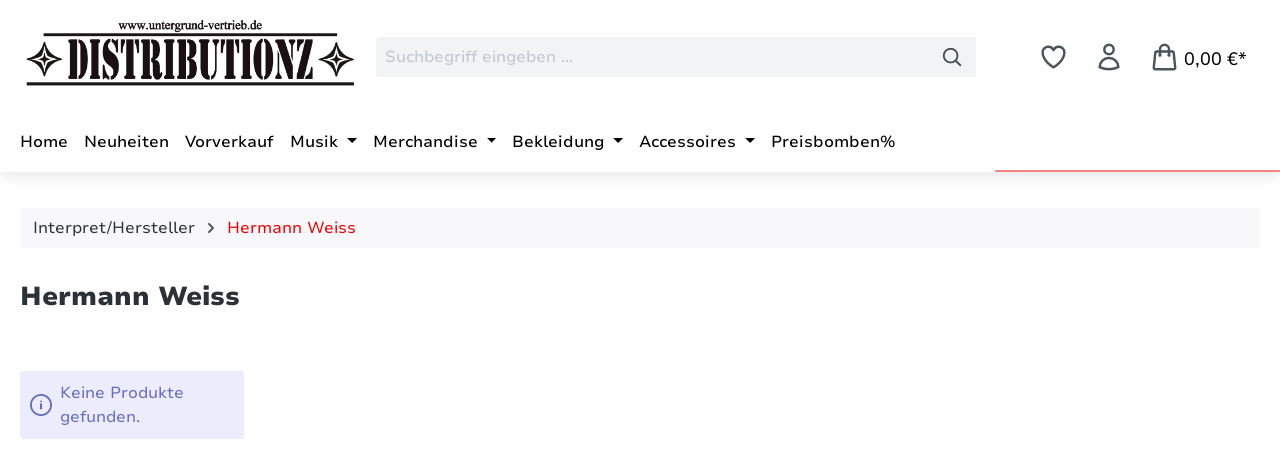

--- FILE ---
content_type: text/html; charset=UTF-8
request_url: https://distributionz.com/interpret-hersteller/hermann-weiss/
body_size: 20528
content:
<!DOCTYPE html>
<html lang="de-DE"
      itemscope="itemscope"
      itemtype="https://schema.org/WebPage">


    
                            
    <head>
                                    <meta charset="utf-8">
            
                            <meta name="viewport"
                      content="width=device-width, initial-scale=1, shrink-to-fit=no">
            
                            <meta name="author"
                      content="">
                <meta name="robots"
                      content="index,follow">
                <meta name="revisit-after"
                      content="15 days">
                <meta name="keywords"
                      content="">
                <meta name="description"
                      content="">
            
                                                <meta property="og:url"
                          content="https://distributionz.com/interpret-hersteller/hermann-weiss/">
                    <meta property="og:type"
                          content="website">
                    <meta property="og:site_name"
                          content="Distributionz">
                    <meta property="og:title"
                          content="Hermann Weiss">
                    <meta property="og:description"
                          content="">
                    <meta property="og:image"
                          content="https://distributionz.com/media/01/cd/af/1713350198/distri-logo.png?ts=1713350198">

                    <meta name="twitter:card"
                          content="summary">
                    <meta name="twitter:site"
                          content="Distributionz">
                    <meta name="twitter:title"
                          content="Hermann Weiss">
                    <meta name="twitter:description"
                          content="">
                    <meta name="twitter:image"
                          content="https://distributionz.com/media/01/cd/af/1713350198/distri-logo.png?ts=1713350198">
                            
                            <meta itemprop="copyrightHolder"
                      content="Distributionz">
                <meta itemprop="copyrightYear"
                      content="">
                <meta itemprop="isFamilyFriendly"
                      content="false">
                <meta itemprop="image"
                      content="https://distributionz.com/media/01/cd/af/1713350198/distri-logo.png?ts=1713350198">
            
                                            <meta name="theme-color"
                      content="#ffffff">
                            
                                                
                    <link rel="icon" href="https://distributionz.com/media/a9/e1/da/1713350198/favicon.ico?ts=1713350198">
        
                                <link rel="apple-touch-icon"
                  href="https://distributionz.com/media/05/11/2f/1713350198/distri-app-logo.png?ts=1713350198">
                    
                                    <link rel="canonical" href="https://distributionz.com/interpret-hersteller/hermann-weiss/">
                    
                    <title itemprop="name">
                Hermann Weiss            </title>
        
                                                                            <link rel="stylesheet"
                      href="https://distributionz.com/theme/1131efb88fb4118fb2246827a15d2804/css/all.css?1768301215">
                                    

    <style type="text/css">

        .flix-sb .icon-twitter.old:before { content: '\e803'; }
        .flix-sb .icon-facebook:before { content: '\e807'; }
        .flix-sb .icon-twitter:before { content: '\e900'; }
        .flix-sb .icon-pinterest:before { content: '\e801'; }
        .flix-sb .icon-tumblr:before { content: '\e808'; }
        .flix-sb .icon-mail:before { content: '\e80f'; }
        .flix-sb .icon-whatsapp:before { content: '\e812'; }
        .flix-sb .icon-xing:before { content: '\e802'; }
        .flix-sb .icon-linkedin:before { content: '\e800'; }
        .flix-sb .icon-print:before { content: '\f02f'; }
        .flix-sb .icon-fb-messenger:before { content: '\e901'; }
        .flix-sb .icon-fb-messenger-2:before { content: '\e901'; }

        
            
            
                    

        
        .flix-sb {
            position: absolute;
            top: 200px;
        }

        .flix-sb__list {
            font-size: 100%;
        }

                                                    .flix-sb__el--facebook {
                    background-color: #3b5998;
                    color: #ffffff;
                    border-color: #d3d3d3;
                }

                .flix-sb__link:hover {
                    color: #ffffff !important;
                }
                                                            .flix-sb__el--fb-messenger {
                    background-color: #0084ff;
                    color: #ffffff;
                    border-color: #d3d3d3;
                }

                .flix-sb__link:hover {
                    color: #ffffff !important;
                }
                                                            .flix-sb__el--twitter {
                    background-color: #14171a;
                    color: #ffffff;
                    border-color: #d3d3d3;
                }

                .flix-sb__link:hover {
                    color: #ffffff !important;
                }
                                                                                                                    .flix-sb__el--whatsapp {
                    background-color: #4dc247;
                    color: #ffffff;
                    border-color: #d3d3d3;
                }

                .flix-sb__link:hover {
                    color: #ffffff !important;
                }
                                                                                                                    .flix-sb__el--mail {
                    background-color: #ffa500;
                    color: #ffffff;
                    border-color: #d3d3d3;
                }

                .flix-sb__link:hover {
                    color: #ffffff !important;
                }
                                                                
    </style>


                                <script nonce="YYqmu/5o4ag=">
                window.googlePlacesConfig = {
                    enableRegistrationBilling: true,
                    enableRegistrationShipping: true,
                    countriesNumberFirst: []
                };
            </script>
        
                    <script async nonce="YYqmu/5o4ag=">
                window.googlePlacesInitialized = false;

                function initGooglePlacesPlugin() {
                    window.googlePlacesInitialized = true;
                }
            </script>
            <script async
                    nonce="YYqmu/5o4ag="                    src="//maps.googleapis.com/maps/api/js?key=AIzaSyDZgp2VQMjBJGaNwUFZ1ysd1n1z7Fqs4Uo&loading=async&libraries=places&callback=initGooglePlacesPlugin"></script>
            
                
    <script>
        window.features = JSON.parse('\u007B\u0022V6_5_0_0\u0022\u003Atrue,\u0022v6.5.0.0\u0022\u003Atrue,\u0022V6_6_0_0\u0022\u003Atrue,\u0022v6.6.0.0\u0022\u003Atrue,\u0022V6_7_0_0\u0022\u003Atrue,\u0022v6.7.0.0\u0022\u003Atrue,\u0022V6_8_0_0\u0022\u003Afalse,\u0022v6.8.0.0\u0022\u003Afalse,\u0022DISABLE_VUE_COMPAT\u0022\u003Atrue,\u0022disable.vue.compat\u0022\u003Atrue,\u0022ACCESSIBILITY_TWEAKS\u0022\u003Atrue,\u0022accessibility.tweaks\u0022\u003Atrue,\u0022TELEMETRY_METRICS\u0022\u003Afalse,\u0022telemetry.metrics\u0022\u003Afalse,\u0022FLOW_EXECUTION_AFTER_BUSINESS_PROCESS\u0022\u003Afalse,\u0022flow.execution.after.business.process\u0022\u003Afalse,\u0022PERFORMANCE_TWEAKS\u0022\u003Afalse,\u0022performance.tweaks\u0022\u003Afalse,\u0022CACHE_CONTEXT_HASH_RULES_OPTIMIZATION\u0022\u003Afalse,\u0022cache.context.hash.rules.optimization\u0022\u003Afalse,\u0022DEFERRED_CART_ERRORS\u0022\u003Afalse,\u0022deferred.cart.errors\u0022\u003Afalse,\u0022PRODUCT_ANALYTICS\u0022\u003Afalse,\u0022product.analytics\u0022\u003Afalse\u007D');
    </script>
        

                
                                        
                

    <!-- Shopware Analytics -->
    <script>
        window.shopwareAnalytics = {
            trackingId: '',
            merchantConsent: true,
            debug: false,
            storefrontController: 'Navigation',
            storefrontAction: 'index',
            storefrontRoute: 'frontend.navigation.page',
            storefrontCmsPageType:  'product_list' ,
        };
    </script>
    <!-- End Shopware Analytics -->
        

    
    
                                                    <script>
                                                // Custom cookies

                    var cookieConsentPlusE1 = function() {
                                                    var cookieConsentPlusE1Script = document.createElement("script");
                                                            cookieConsentPlusE1Script.innerHTML = `(function () {
    if (window.location.hostname === 'distributionz.com') {
        var Tawk_API = Tawk_API || {}, Tawk_LoadStart = new Date();
        var s1 = document.createElement("script"),
            s0 = document.getElementsByTagName("script")[0];
        s1.async = true;
        s1.src = 'https://embed.tawk.to/66daceccea492f34bc0e67e4/1i73bfjmp';
        s1.charset = 'UTF-8';
        s1.setAttribute('crossorigin', '*');
        s0.parentNode.insertBefore(s1, s0);
    }
})();`;
                                                        document.head.appendChild(cookieConsentPlusE1Script);
                                                                    };
                    if (document.cookie.indexOf('cookie-consent-plus-e1') !== -1) {
                        cookieConsentPlusE1();
                    }

                    var cookieConsentPlusE2 = function() {
                                                                    };
                    if (document.cookie.indexOf('cookie-consent-plus-e2') !== -1) {
                        cookieConsentPlusE2();
                    }

                    var cookieConsentPlusE3 = function() {
                                                                    };
                    if (document.cookie.indexOf('cookie-consent-plus-e3') !== -1) {
                        cookieConsentPlusE3();
                    }

                    var cookieConsentPlusE4 = function() {
                                                                    };
                    if (document.cookie.indexOf('cookie-consent-plus-e4') !== -1) {
                        cookieConsentPlusE4();
                    }

                    var cookieConsentPlusE5 = function() {
                                                                    };
                    if (document.cookie.indexOf('cookie-consent-plus-e5') !== -1) {
                        cookieConsentPlusE5();
                    }
                            
            // Google Consent
                                        
            // Events

                            var cookieConsentPlusAcceptEvent = function() {
                                                        };
            
                            var cookieConsentPlusSaveEvent = function() {
                                                        };
                                        var cookieConsentPlusDenyEvent = function() {
                                                        };
                    </script>
    

    <script>  
       window.serkiz_housenumber_message = 'Bitte tragen Sie eine Hausnummer mit ein!';


                window.serkiz_housenumber = '0';
                        window.block_housenumber_ajax = '0';
            </script>


                            
            <script type="text/javascript" id="recaptcha-script"
                                data-src='https://www.google.com/recaptcha/api.js'
                defer></script>
        <script>
                            window.googleReCaptchaV2Active = true;
                                </script>
            
                
                                    <script>
                    window.useDefaultCookieConsent = true;
                </script>
                    
                                                <script>
                window.activeNavigationId = '01900ca641b97330843776571e0d0ec0';
                window.activeRoute = 'frontend.navigation.page';
                window.activeRouteParameters = '\u007B\u0022_httpCache\u0022\u003Atrue,\u0022navigationId\u0022\u003A\u002201900ca641b97330843776571e0d0ec0\u0022\u007D';
                window.router = {
                    'frontend.cart.offcanvas': '/checkout/offcanvas',
                    'frontend.cookie.offcanvas': '/cookie/offcanvas',
                    'frontend.cookie.groups': '/cookie/groups',
                    'frontend.checkout.finish.page': '/checkout/finish',
                    'frontend.checkout.info': '/widgets/checkout/info',
                    'frontend.menu.offcanvas': '/widgets/menu/offcanvas',
                    'frontend.cms.page': '/widgets/cms',
                    'frontend.cms.navigation.page': '/widgets/cms/navigation',
                    'frontend.country.country-data': '/country/country-state-data',
                    'frontend.app-system.generate-token': '/app-system/Placeholder/generate-token',
                    'frontend.gateway.context': '/gateway/context',
                    'frontend.cookie.consent.offcanvas': '/cookie/consent-offcanvas',
                    'frontend.account.login.page': '/account/login',
                    };
                window.salesChannelId = '01900cb546847313a8089df8222b9cf3';
            </script>
        
    

    <script>
        window.router['frontend.shopware_analytics.customer.data'] = '/storefront/script/shopware-analytics-customer'
    </script>

                                <script>
                
                window.breakpoints = JSON.parse('\u007B\u0022xs\u0022\u003A0,\u0022sm\u0022\u003A576,\u0022md\u0022\u003A768,\u0022lg\u0022\u003A992,\u0022xl\u0022\u003A1200,\u0022xxl\u0022\u003A1400\u007D');
            </script>
        
                                    <script>
                    window.customerLoggedInState = 0;

                    window.wishlistEnabled = 1;
                </script>
                    
                                    
    
                        
    <script>
        window.validationMessages = JSON.parse('\u007B\u0022required\u0022\u003A\u0022Die\u0020Eingabe\u0020darf\u0020nicht\u0020leer\u0020sein.\u0022,\u0022email\u0022\u003A\u0022Ung\\u00fcltige\u0020E\u002DMail\u002DAdresse.\u0020Die\u0020E\u002DMail\u0020ben\\u00f6tigt\u0020das\u0020Format\u0020\\\u0022nutzer\u0040beispiel.de\\\u0022.\u0022,\u0022confirmation\u0022\u003A\u0022Ihre\u0020Eingaben\u0020sind\u0020nicht\u0020identisch.\u0022,\u0022minLength\u0022\u003A\u0022Die\u0020Eingabe\u0020ist\u0020zu\u0020kurz.\u0022,\u0022grecaptcha\u0022\u003A\u0022Bitte\u0020akzeptieren\u0020Sie\u0020die\u0020technisch\u0020erforderlichen\u0020Cookies,\u0020um\u0020die\u0020reCAPTCHA\u002D\\u00dcberpr\\u00fcfung\u0020zu\u0020erm\\u00f6glichen.\u0022\u007D');
    </script>
        
                                                            <script>
                        window.themeJsPublicPath = 'https://distributionz.com/theme/1131efb88fb4118fb2246827a15d2804/js/';
                    </script>
                                            <script type="text/javascript" src="https://distributionz.com/theme/1131efb88fb4118fb2246827a15d2804/js/storefront/storefront.js?1768301215" defer></script>
                                            <script type="text/javascript" src="https://distributionz.com/theme/1131efb88fb4118fb2246827a15d2804/js/swag-pay-pal/swag-pay-pal.js?1768301215" defer></script>
                                            <script type="text/javascript" src="https://distributionz.com/theme/1131efb88fb4118fb2246827a15d2804/js/pickware-shipping-bundle/pickware-shipping-bundle.js?1768301215" defer></script>
                                            <script type="text/javascript" src="https://distributionz.com/theme/1131efb88fb4118fb2246827a15d2804/js/newsletter-sendinblue/newsletter-sendinblue.js?1768301215" defer></script>
                                            <script type="text/javascript" src="https://distributionz.com/theme/1131efb88fb4118fb2246827a15d2804/js/flixx-sharing-bar-s-w6/flixx-sharing-bar-s-w6.js?1768301215" defer></script>
                                            <script type="text/javascript" src="https://distributionz.com/theme/1131efb88fb4118fb2246827a15d2804/js/pickware-dhl/pickware-dhl.js?1768301215" defer></script>
                                            <script type="text/javascript" src="https://distributionz.com/theme/1131efb88fb4118fb2246827a15d2804/js/cbax-modul-manufacturers/cbax-modul-manufacturers.js?1768301215" defer></script>
                                            <script type="text/javascript" src="https://distributionz.com/theme/1131efb88fb4118fb2246827a15d2804/js/cbax-modul-analytics/cbax-modul-analytics.js?1768301215" defer></script>
                                            <script type="text/javascript" src="https://distributionz.com/theme/1131efb88fb4118fb2246827a15d2804/js/eightworks-cookie-consent-plus6/eightworks-cookie-consent-plus6.js?1768301215" defer></script>
                                            <script type="text/javascript" src="https://distributionz.com/theme/1131efb88fb4118fb2246827a15d2804/js/eightworks-better-mobile-slider/eightworks-better-mobile-slider.js?1768301215" defer></script>
                                            <script type="text/javascript" src="https://distributionz.com/theme/1131efb88fb4118fb2246827a15d2804/js/tmms-additional-newsletter-registration-options/tmms-additional-newsletter-registration-options.js?1768301215" defer></script>
                                            <script type="text/javascript" src="https://distributionz.com/theme/1131efb88fb4118fb2246827a15d2804/js/serkiz6-housenumber/serkiz6-housenumber.js?1768301215" defer></script>
                                            <script type="text/javascript" src="https://distributionz.com/theme/1131efb88fb4118fb2246827a15d2804/js/klarna-payment/klarna-payment.js?1768301215" defer></script>
                                            <script type="text/javascript" src="https://distributionz.com/theme/1131efb88fb4118fb2246827a15d2804/js/laenen-places-app/laenen-places-app.js?1768301215" defer></script>
                                            <script type="text/javascript" src="https://distributionz.com/theme/1131efb88fb4118fb2246827a15d2804/js/swag-analytics/swag-analytics.js?1768301215" defer></script>
                                            <script type="text/javascript" src="https://distributionz.com/theme/1131efb88fb4118fb2246827a15d2804/js/eightworks-lumina-one/eightworks-lumina-one.js?1768301215" defer></script>
                                                        

    
        </head>

        <body class="is-ctl-navigation is-act-index is-active-route-frontend-navigation-page">

            
                
    
    
            <div id="page-top" class="skip-to-content bg-primary-subtle text-primary-emphasis overflow-hidden" tabindex="-1">
            <div class="container skip-to-content-container d-flex justify-content-center visually-hidden-focusable">
                                                                                        <a href="#content-main" class="skip-to-content-link d-inline-flex text-decoration-underline m-1 p-2 fw-bold gap-2">
                                Zum Hauptinhalt springen
                            </a>
                                            
                                                                        <a href="#header-main-search-input" class="skip-to-content-link d-inline-flex text-decoration-underline m-1 p-2 fw-bold gap-2 d-none d-sm-block">
                                Zur Suche springen
                            </a>
                                            
                                                                        <a href="#main-navigation-menu" class="skip-to-content-link d-inline-flex text-decoration-underline m-1 p-2 fw-bold gap-2 d-none d-lg-block">
                                Zur Hauptnavigation springen
                            </a>
                                                                        </div>
        </div>
        
                        <noscript class="noscript-main">
                
    <div role="alert"
         aria-live="polite"
         class="alert alert-info d-flex align-items-center">

                                                                        
                                                    <span class="icon icon-info" aria-hidden="true">
                                        <svg xmlns="http://www.w3.org/2000/svg" xmlns:xlink="http://www.w3.org/1999/xlink" width="24" height="24" viewBox="0 0 24 24"><defs><path d="M12 7c.5523 0 1 .4477 1 1s-.4477 1-1 1-1-.4477-1-1 .4477-1 1-1zm1 9c0 .5523-.4477 1-1 1s-1-.4477-1-1v-5c0-.5523.4477-1 1-1s1 .4477 1 1v5zm11-4c0 6.6274-5.3726 12-12 12S0 18.6274 0 12 5.3726 0 12 0s12 5.3726 12 12zM12 2C6.4772 2 2 6.4772 2 12s4.4772 10 10 10 10-4.4772 10-10S17.5228 2 12 2z" id="icons-default-info" /></defs><use xlink:href="#icons-default-info" fill="#758CA3" fill-rule="evenodd" /></svg>
                    </span>                                                    
                                    
                    <div class="alert-content-container">
                                                    
                                                            Um unseren Shop in vollem Umfang nutzen zu können, empfehlen wir Ihnen Javascript in Ihrem Browser zu aktivieren.
                                    
                                                                </div>
            </div>
            </noscript>
        
            <div class="header-wrapper">
        <header class="header-main-wrapper">
                
                
    
            
    
        <header class="header-main">
                            <div class="container">
                                    </div>
                    
    <div class="container">

            <div class="row align-items-center header-row">
                            <div class="col-12 col-lg-auto header-logo-col pb-sm-2 my-3 m-lg-0">
                        <div class="header-logo-main text-center">
                    <a class="header-logo-main-link"
               href="/"
               title="Zur Startseite gehen">
                                    <picture class="header-logo-picture d-block m-auto">
                                                                            
                                                                            
                                                                                    <img src="https://distributionz.com/media/01/cd/af/1713350198/distri-logo.png?ts=1713350198"
                                     alt="Zur Startseite gehen"
                                     class="img-fluid header-logo-main-img">
                                                                        </picture>
                            </a>
            </div>
                </div>
            
                            <div class="col-12 order-2 col-sm order-sm-1 header-search-col">
                    <div class="row">
                        <div class="col-sm-auto d-none d-sm-block d-lg-none">
                                                            <div class="nav-main-toggle">
                                        <button class="btn nav-main-toggle-btn header-actions-btn text-primary"
            type="button"
            data-off-canvas-menu="true"
            aria-label="Menü">
                    <span class="icon icon-bars3 icon-lg" aria-hidden="true">
                                        <svg xmlns="http://www.w3.org/2000/svg" fill="none" viewBox="0 0 24 24" stroke-width="2" stroke="currentColor">
  <path stroke-linecap="round" stroke-linejoin="round" d="M3.75 6.75h16.5M3.75 12h16.5m-16.5 5.25h16.5" />
</svg>

                    </span>            </button>
                                </div>
                                                    </div>
                        <div class="col">
                            
    <div class="collapse"
         id="searchCollapse">
        <div class="header-search my-2 m-sm-auto">
                            <form action="/search"
                      method="get"
                      data-search-widget="true"
                      data-search-widget-options="{&quot;searchWidgetMinChars&quot;:2}"
                      data-url="/suggest?search="
                      class="header-search-form js-search-form">
                                            <div class="input-group">
                                                            <input
                                    type="search"
                                    id="header-main-search-input"
                                    name="search"
                                    class="form-control header-search-input"
                                    autocomplete="off"
                                    autocapitalize="off"
                                    placeholder="Suchbegriff eingeben ..."
                                    aria-label="Suchbegriff eingeben ..."
                                    role="combobox"
                                    aria-autocomplete="list"
                                    aria-controls="search-suggest-listbox"
                                    aria-expanded="false"
                                    aria-describedby="search-suggest-result-info"
                                    value="">
                            
                                <button type="submit"
            class="btn header-search-btn"
            aria-label="Suchen">
        <span class="header-search-icon">
            <span class="icon icon-search" aria-hidden="true">
                                        <svg xmlns="http://www.w3.org/2000/svg" fill="none" viewBox="0 0 24 24" stroke-width="2" stroke="currentColor">
  <path stroke-linecap="round" stroke-linejoin="round" d="M21 21l-5.197-5.197m0 0A7.5 7.5 0 105.196 5.196a7.5 7.5 0 0010.607 10.607z" />
</svg>

                    </span>        </span>
    </button>

                                                            <button class="btn header-close-btn js-search-close-btn d-none"
                                        type="button"
                                        aria-label="Die Dropdown-Suche schließen">
                                    <span class="header-close-icon">
                                        <span class="icon icon-x" aria-hidden="true">
                                        <svg xmlns="http://www.w3.org/2000/svg" xmlns:xlink="http://www.w3.org/1999/xlink" width="24" height="24" viewBox="0 0 24 24"><defs><path d="m10.5858 12-7.293-7.2929c-.3904-.3905-.3904-1.0237 0-1.4142.3906-.3905 1.0238-.3905 1.4143 0L12 10.5858l7.2929-7.293c.3905-.3904 1.0237-.3904 1.4142 0 .3905.3906.3905 1.0238 0 1.4143L13.4142 12l7.293 7.2929c.3904.3905.3904 1.0237 0 1.4142-.3906.3905-1.0238.3905-1.4143 0L12 13.4142l-7.2929 7.293c-.3905.3904-1.0237.3904-1.4142 0-.3905-.3906-.3905-1.0238 0-1.4143L10.5858 12z" id="icons-default-x" /></defs><use xlink:href="#icons-default-x" fill="#758CA3" fill-rule="evenodd" /></svg>
                    </span>                                    </span>
                                </button>
                                                    </div>
                                    </form>
                    </div>
    </div>
                        </div>
                    </div>
                </div>
            
                            <div class="col-12 order-1 col-sm-auto order-sm-2 header-actions-col">
                    <div class="row g-0">
                                                    <div class="col d-sm-none">
                                <div class="menu-button">
                                        <button class="btn nav-main-toggle-btn header-actions-btn"
            type="button"
            data-off-canvas-menu="true"
            aria-label="Menü">
                    <span class="icon icon-bars3 icon-lg" aria-hidden="true">
                                        <svg xmlns="http://www.w3.org/2000/svg" fill="none" viewBox="0 0 24 24" stroke-width="2" stroke="currentColor">
  <path stroke-linecap="round" stroke-linejoin="round" d="M3.75 6.75h16.5M3.75 12h16.5m-16.5 5.25h16.5" />
</svg>

                    </span>            </button>
                                </div>
                            </div>
                        
                            <div class="col-auto d-sm-none">
        <div class="search-toggle">
            <button class="btn header-actions-btn search-toggle-btn js-search-toggle-btn collapsed"
                    type="button"
                    data-bs-toggle="collapse"
                    data-bs-target="#searchCollapse"
                    aria-expanded="false"
                    aria-controls="searchCollapse"
                    aria-label="Suchen">
                <span class="icon icon-search" aria-hidden="true">
                                        <svg xmlns="http://www.w3.org/2000/svg" fill="none" viewBox="0 0 24 24" stroke-width="2" stroke="currentColor">
  <path stroke-linecap="round" stroke-linejoin="round" d="M21 21l-5.197-5.197m0 0A7.5 7.5 0 105.196 5.196a7.5 7.5 0 0010.607 10.607z" />
</svg>

                    </span>            </button>
        </div>
    </div>

                                                                                    <div class="col-auto">
                                    <div class="header-wishlist">
                                        <a class="btn header-wishlist-btn header-actions-btn"
                                           href="/wishlist"
                                           title="Merkzettel"
                                           aria-labelledby="wishlist-basket-live-area"
                                        >
                                                
            <span class="header-wishlist-icon">
            <span class="icon icon-heart icon-lg" aria-hidden="true">
                                        <svg xmlns="http://www.w3.org/2000/svg" fill="none" viewBox="0 0 24 24" stroke-width="2" stroke="currentColor">
  <path stroke-linecap="round" stroke-linejoin="round" d="M21 8.25c0-2.485-2.099-4.5-4.688-4.5-1.935 0-3.597 1.126-4.312 2.733-.715-1.607-2.377-2.733-4.313-2.733C5.1 3.75 3 5.765 3 8.25c0 7.22 9 12 9 12s9-4.78 9-12z" />
</svg>

                    </span>        </span>
    
    
    
    <span class="badge bg-primary header-wishlist-badge"
          id="wishlist-basket"
          data-wishlist-storage="true"
          data-wishlist-storage-options="{&quot;listPath&quot;:&quot;\/wishlist\/list&quot;,&quot;mergePath&quot;:&quot;\/wishlist\/merge&quot;,&quot;pageletPath&quot;:&quot;\/wishlist\/merge\/pagelet&quot;}"
          data-wishlist-widget="true"
          data-wishlist-widget-options="{&quot;showCounter&quot;:true}"
    ></span>
                                        </a>
                                    </div>
                                </div>
                                                    
                                                    <div class="col-auto">
                                <div class="account-menu">
                                        <div class="dropdown">
                <button class="btn account-menu-btn header-actions-btn"
            type="button"
            id="accountWidget"
            data-account-menu="true"
            data-bs-toggle="dropdown"
            aria-haspopup="true"
            aria-expanded="false"
            aria-label="Ihr Konto"
            title="Ihr Konto">
        <span class="icon icon-avatar icon-lg" aria-hidden="true">
                                        <svg xmlns="http://www.w3.org/2000/svg" fill="none" viewBox="0 0 24 24" stroke-width="2" stroke="currentColor">
  <path stroke-linecap="round" stroke-linejoin="round" d="M15.75 6a3.75 3.75 0 11-7.5 0 3.75 3.75 0 017.5 0zM4.501 20.118a7.5 7.5 0 0114.998 0A17.933 17.933 0 0112 21.75c-2.676 0-5.216-.584-7.499-1.632z" />
</svg>

                    </span>            </button>

                    <div class="dropdown-menu dropdown-menu-end account-menu-dropdown js-account-menu-dropdown"
                 aria-labelledby="accountWidget">
                

        
            <div class="offcanvas-header">
                            <button class="btn btn-secondary offcanvas-close js-offcanvas-close">
                                            <span class="icon icon-x icon-sm" aria-hidden="true">
                                        <svg xmlns="http://www.w3.org/2000/svg" xmlns:xlink="http://www.w3.org/1999/xlink" width="24" height="24" viewBox="0 0 24 24"><use xlink:href="#icons-default-x" fill="#758CA3" fill-rule="evenodd" /></svg>
                    </span>                    
                                            Menü schließen
                                    </button>
                    </div>
    
            <div class="offcanvas-body">
                <div class="account-menu">
                                    <div class="dropdown-header account-menu-header">
                    Ihr Konto
                </div>
                    
                                    <div class="account-menu-login">
                                            <a href="/account/login"
                           title="Anmelden"
                           class="btn btn-primary account-menu-login-button">
                            Anmelden
                        </a>
                    
                                            <div class="account-menu-register">
                            oder
                            <a href="/account/login"
                               title="Registrieren">
                                registrieren
                            </a>
                        </div>
                                    </div>
                    
                    <div class="account-menu-links">
                    <div class="header-account-menu">
        <div class="card account-menu-inner">
                                        
                                                <nav class="list-group list-group-flush account-aside-list-group">
                                                                                    <a href="/account"
                                   title="Übersicht"
                                   class="list-group-item list-group-item-action account-aside-item"
                                   >
                                    Übersicht
                                </a>
                            
                                                            <a href="/account/profile"
                                   title="Persönliches Profil"
                                   class="list-group-item list-group-item-action account-aside-item"
                                   >
                                    Persönliches Profil
                                </a>
                            
                                                                                                                            <a href="/account/address"
                                   title="Adressen"
                                   class="list-group-item list-group-item-action account-aside-item"
                                   >
                                    Adressen
                                </a>
                            
                                                            <a href="/account/order"
                                   title="Bestellungen"
                                   class="list-group-item list-group-item-action account-aside-item"
                                   >
                                    Bestellungen
                                </a>
                                                                        </nav>
                            
                        </div>
    </div>
            </div>
            </div>
        </div>
                </div>
            </div>
                                </div>
                            </div>
                        
                                                    <div class="col-auto">
                                <div
                                    class="header-cart"
                                    data-off-canvas-cart="true"
                                >
                                    <a
                                        class="btn header-cart-btn header-actions-btn"
                                        href="/checkout/cart"
                                        data-cart-widget="true"
                                        title="Warenkorb"
                                        aria-labelledby="cart-widget-aria-label"
                                        aria-haspopup="true"
                                    >
                                            <span class="header-cart-icon">
        <span class="icon icon-shopping-bag icon-lg" aria-hidden="true">
                                        <svg xmlns="http://www.w3.org/2000/svg" fill="none" viewBox="0 0 24 24" stroke-width="2" stroke="currentColor">
  <path stroke-linecap="round" stroke-linejoin="round" d="M15.75 10.5V6a3.75 3.75 0 10-7.5 0v4.5m11.356-1.993l1.263 12c.07.665-.45 1.243-1.119 1.243H4.25a1.125 1.125 0 01-1.12-1.243l1.264-12A1.125 1.125 0 015.513 7.5h12.974c.576 0 1.059.435 1.119 1.007zM8.625 10.5a.375.375 0 11-.75 0 .375.375 0 01.75 0zm7.5 0a.375.375 0 11-.75 0 .375.375 0 01.75 0z" />
</svg>

                    </span>    </span>
        <span class="header-cart-total">
        <span>0,00 €*</span>
    </span>
                                    </a>
                                </div>
                            </div>
                                            </div>
                </div>
                    </div>
    
                </div>
                    </header>
    

            <div class="nav-main">
                                <div class="container">
        
                    <nav class="navbar navbar-expand-lg main-navigation-menu"
                 id="main-navigation-menu"
                 itemscope="itemscope"
                 itemtype="https://schema.org/SiteNavigationElement"
                 data-navbar="true"
                 data-navbar-options="{&quot;pathIdList&quot;:[&quot;01900ca63ed972619efd7cf326f88c00&quot;]}"
                 aria-label="Hauptnavigation">
                <div class="collapse navbar-collapse" id="main_nav">
                    <ul class="navbar-nav main-navigation-menu-list flex-wrap">
                        
                                                                                                <li class="nav-item nav-item-01900ca63c3870f78af23008244c24b7">
                                    <a class="nav-link main-navigation-link home-link root nav-item-01900ca63c3870f78af23008244c24b7-link"
                                       href="/"
                                       itemprop="url"
                                       title="Home">
                                        <span itemprop="name" class="main-navigation-link-text">Home</span>
                                    </a>
                                </li>
                                                    
    
                                                                                                                                                                                                                    
                                                                                                            <li class="nav-item nav-item-01900ca63c4a71f3b701f8c9063cf662 ">
                                                                                            <a class="nav-link nav-item-01900ca63c4a71f3b701f8c9063cf662-link root main-navigation-link p-2"
                                                   href="https://distributionz.com/neuheiten/"
                                                                                                                                                         itemprop="url"
                                                   title="Neuheiten"
                                                >
                                                                                                            <span itemprop="name" class="main-navigation-link-text">Neuheiten</span>
                                                                                                    </a>
                                            
                                                                                    </li>
                                                                                                                                                                                                                                                                
                                                                                                            <li class="nav-item nav-item-01900ca63c4c70998c17e4f6072eddbc ">
                                                                                            <a class="nav-link nav-item-01900ca63c4c70998c17e4f6072eddbc-link root main-navigation-link p-2"
                                                   href="https://distributionz.com/vorverkauf/"
                                                                                                                                                         itemprop="url"
                                                   title="Vorverkauf"
                                                >
                                                                                                            <span itemprop="name" class="main-navigation-link-text">Vorverkauf</span>
                                                                                                    </a>
                                            
                                                                                    </li>
                                                                                                                                                                                                                                                                
                                                                                                            <li class="nav-item nav-item-01900ca63c4c70998c17e4f60be7e214 dropdown position-static">
                                                                                            <a class="nav-link nav-item-01900ca63c4c70998c17e4f60be7e214-link root main-navigation-link p-2 dropdown-toggle"
                                                   href="https://distributionz.com/musik/"
                                                   data-bs-toggle="dropdown"                                                                                                      itemprop="url"
                                                   title="Musik"
                                                >
                                                                                                            <span itemprop="name" class="main-navigation-link-text">Musik</span>
                                                                                                    </a>
                                            
                                                                                                                                                <div class="dropdown-menu w-100 p-4">
                                                                
        <div class="navigation-flyout-bar-wrapper">
                <div class="row">
                            <div class="col">
                    <div class="navigation-flyout-category-link">
                                                                                    <a href="https://distributionz.com/musik/"
                                   itemprop="url"
                                   title="Musik">
                                                                            Zur Kategorie Musik
                                                                    </a>
                                                                        </div>
                </div>
            
                            <div class="col-auto">
                    <button class="navigation-flyout-close js-close-flyout-menu btn-close" aria-label="Menü schließen">
                                                                                                                            </button>
                </div>
                    </div>
    
    </div>

                <div class="row navigation-flyout-content">
                            <div class="col">
                    <div class="">
                                                        
                
    <div class="row navigation-flyout-categories is-level-0">
                                                        
                            <div class="col-3 ">
                                                <a class="nav-item nav-item-01900ca6418a71f8addd9e1974a0c19d nav-link nav-item-01900ca6418a71f8addd9e1974a0c19d-link navigation-flyout-link is-level-0"
            href="https://distributionz.com/musik/cd/"
            itemprop="url"
                        title="CD">

            
            <span itemprop="name">CD</span>

                    </a>
    
                                                                                </div>
                                                                    
                            <div class="col-3 navigation-flyout-col">
                                                <a class="nav-item nav-item-01900ca6418a71f8addd9e1978e32269 nav-link nav-item-01900ca6418a71f8addd9e1978e32269-link navigation-flyout-link is-level-0"
            href="https://distributionz.com/musik/boxset-bundle/"
            itemprop="url"
                        title="Boxset/Bundle">

            
            <span itemprop="name">Boxset/Bundle</span>

                    </a>
    
                                                                                </div>
                                                                    
                            <div class="col-3 navigation-flyout-col">
                                                <a class="nav-item nav-item-01900ca6418a71f8addd9e197e177ff6 nav-link nav-item-01900ca6418a71f8addd9e197e177ff6-link navigation-flyout-link is-level-0"
            href="https://distributionz.com/musik/vinyl/"
            itemprop="url"
                        title="Vinyl">

            
            <span itemprop="name">Vinyl</span>

                    </a>
    
                                                                                </div>
                                                                    
                            <div class="col-3 ">
                                                <a class="nav-item nav-item-01900ca6418b70e0bbeadae98ad71d12 nav-link nav-item-01900ca6418b70e0bbeadae98ad71d12-link navigation-flyout-link is-level-0"
            href="https://distributionz.com/musik/tape/"
            itemprop="url"
                        title="Tape">

            
            <span itemprop="name">Tape</span>

                    </a>
    
                                                                                </div>
                                                                    
                            <div class="col-3 navigation-flyout-col">
                                                <a class="nav-item nav-item-01900ca6418b70e0bbeadae98eb4908b nav-link nav-item-01900ca6418b70e0bbeadae98eb4908b-link navigation-flyout-link is-level-0"
            href="https://distributionz.com/musik/dvd/"
            itemprop="url"
                        title="DVD">

            
            <span itemprop="name">DVD</span>

                    </a>
    
                                                                                </div>
                                                                    
                            <div class="col-3 navigation-flyout-col">
                                                <a class="nav-item nav-item-01900ca6418b70e0bbeadae995622e9d nav-link nav-item-01900ca6418b70e0bbeadae995622e9d-link navigation-flyout-link is-level-0"
            href="https://distributionz.com/musik/raritaeten/"
            itemprop="url"
                        title="Raritäten">

            
            <span itemprop="name">Raritäten</span>

                    </a>
    
                                                                                </div>
                        </div>
                                            </div>
                </div>
            
                                                </div>
    
                                                            </div>
                                                                                                                                    </li>
                                                                                                                                                                                                                                                                
                                                                                                            <li class="nav-item nav-item-01900ca63c4d73cc9fff1555c0de3482 dropdown position-static">
                                                                                            <a class="nav-link nav-item-01900ca63c4d73cc9fff1555c0de3482-link root main-navigation-link p-2 dropdown-toggle"
                                                   href="https://distributionz.com/merchandise/"
                                                   data-bs-toggle="dropdown"                                                                                                      itemprop="url"
                                                   title="Merchandise"
                                                >
                                                                                                            <span itemprop="name" class="main-navigation-link-text">Merchandise</span>
                                                                                                    </a>
                                            
                                                                                                                                                <div class="dropdown-menu w-100 p-4">
                                                                
        <div class="navigation-flyout-bar-wrapper">
                <div class="row">
                            <div class="col">
                    <div class="navigation-flyout-category-link">
                                                                                    <a href="https://distributionz.com/merchandise/"
                                   itemprop="url"
                                   title="Merchandise">
                                                                            Zur Kategorie Merchandise
                                                                    </a>
                                                                        </div>
                </div>
            
                            <div class="col-auto">
                    <button class="navigation-flyout-close js-close-flyout-menu btn-close" aria-label="Menü schließen">
                                                                                                                            </button>
                </div>
                    </div>
    
    </div>

                <div class="row navigation-flyout-content">
                            <div class="col">
                    <div class="">
                                                        
                
    <div class="row navigation-flyout-categories is-level-0">
                                                        
                            <div class="col-3 ">
                                                <a class="nav-item nav-item-01900ca6cbde712cb0ee915e58ccf261 nav-link nav-item-01900ca6cbde712cb0ee915e58ccf261-link navigation-flyout-link is-level-0"
            href="https://distributionz.com/merchandise/bombenprodukt/"
            itemprop="url"
                        title="BombenProdukt">

            
            <span itemprop="name">BombenProdukt</span>

                    </a>
    
                                                                                </div>
                                                                    
                            <div class="col-3 navigation-flyout-col">
                                                <a class="nav-item nav-item-01900ca6cbdf7006bdb96119e98bead3 nav-link nav-item-01900ca6cbdf7006bdb96119e98bead3-link navigation-flyout-link is-level-0"
            href="https://iamchabo.de/"
            itemprop="url"
                        title="CHABOS">

            
            <span itemprop="name">CHABOS</span>

                    </a>
    
                                                                                </div>
                                                                    
                            <div class="col-3 navigation-flyout-col">
                                                <a class="nav-item nav-item-01900ca6cbdf7006bdb96119ede44f4f nav-link nav-item-01900ca6cbdf7006bdb96119ede44f4f-link navigation-flyout-link is-level-0"
            href="https://distributionz.com/merchandise/chakuza/"
            itemprop="url"
                        title="Chakuza">

            
            <span itemprop="name">Chakuza</span>

                    </a>
    
                                                                                </div>
                                                                    
                            <div class="col-3 ">
                                                <a class="nav-item nav-item-01900ca6cbdf7006bdb96119f43d27f9 nav-link nav-item-01900ca6cbdf7006bdb96119f43d27f9-link navigation-flyout-link is-level-0"
            href="https://distributionz.com/merchandise/hirntot-records/"
            itemprop="url"
                        title="Hirntot Records">

            
            <span itemprop="name">Hirntot Records</span>

                    </a>
    
                                                                                </div>
                                                                    
                            <div class="col-3 navigation-flyout-col">
                                                <a class="nav-item nav-item-0191dc0db5527150b7203f64f313ff9c nav-link nav-item-0191dc0db5527150b7203f64f313ff9c-link navigation-flyout-link is-level-0"
            href="https://distributionz.com/merchandise/karate-andi/"
            itemprop="url"
                        title="Karate Andi">

            
            <span itemprop="name">Karate Andi</span>

                    </a>
    
                                                                                </div>
                                                                    
                            <div class="col-3 navigation-flyout-col">
                                                <a class="nav-item nav-item-01900ca6cbe072df8cbcc4b0ed699778 nav-link nav-item-01900ca6cbe072df8cbcc4b0ed699778-link navigation-flyout-link is-level-0"
            href="https://distributionz.com/merchandise/malochermusik/"
            itemprop="url"
                        title="MalocherMusik">

            
            <span itemprop="name">MalocherMusik</span>

                    </a>
    
                                                                                </div>
                                                                    
                            <div class="col-3 navigation-flyout-col">
                                                <a class="nav-item nav-item-01900ca6cbe072df8cbcc4b0f1e06016 nav-link nav-item-01900ca6cbe072df8cbcc4b0f1e06016-link navigation-flyout-link is-level-0"
            href="https://distributionz.com/merchandise/myng/"
            itemprop="url"
                        title="MYNG">

            
            <span itemprop="name">MYNG</span>

                    </a>
    
                                                                                </div>
                                                                    
                            <div class="col-3 ">
                                                <a class="nav-item nav-item-01900ca6cbe1727aafc81fdcbced57a6 nav-link nav-item-01900ca6cbe1727aafc81fdcbced57a6-link navigation-flyout-link is-level-0"
            href="https://distributionz.com/merchandise/ruffiction/"
            itemprop="url"
                        title="Ruffiction">

            
            <span itemprop="name">Ruffiction</span>

                    </a>
    
                                                                                </div>
                                                                    
                            <div class="col-3 navigation-flyout-col">
                                                <a class="nav-item nav-item-01900ca6cbe1727aafc81fdcc0523e53 nav-link nav-item-01900ca6cbe1727aafc81fdcc0523e53-link navigation-flyout-link is-level-0"
            href="https://distributionz.com/merchandise/schande/"
            itemprop="url"
                        title="SCHANDE!">

            
            <span itemprop="name">SCHANDE!</span>

                    </a>
    
                                                                                </div>
                                                                    
                            <div class="col-3 navigation-flyout-col">
                                                <a class="nav-item nav-item-01900ca6cbe1727aafc81fdcc464ec19 nav-link nav-item-01900ca6cbe1727aafc81fdcc464ec19-link navigation-flyout-link is-level-0"
            href="https://distributionz.com/merchandise/steuerfreimoney/"
            itemprop="url"
                        title="Steuerfreimoney">

            
            <span itemprop="name">Steuerfreimoney</span>

                    </a>
    
                                                                                </div>
                                                                    
                            <div class="col-3 navigation-flyout-col">
                                                <a class="nav-item nav-item-01900ca6cbe27011be55bcf684a24a4a nav-link nav-item-01900ca6cbe27011be55bcf684a24a4a-link navigation-flyout-link is-level-0"
            href="https://distributionz.com/merchandise/supremos/"
            itemprop="url"
                        title="Supremos">

            
            <span itemprop="name">Supremos</span>

                    </a>
    
                                                                                </div>
                        </div>
                                            </div>
                </div>
            
                                                </div>
    
                                                            </div>
                                                                                                                                    </li>
                                                                                                                                                                                                                                                                
                                                                                                            <li class="nav-item nav-item-01900ca63ed972619efd7cf326f88c00 dropdown position-static">
                                                                                            <a class="nav-link nav-item-01900ca63ed972619efd7cf326f88c00-link root main-navigation-link p-2 dropdown-toggle"
                                                   href="https://distributionz.com/bekleidung/"
                                                   data-bs-toggle="dropdown"                                                                                                      itemprop="url"
                                                   title="Bekleidung"
                                                >
                                                                                                            <span itemprop="name" class="main-navigation-link-text">Bekleidung</span>
                                                                                                    </a>
                                            
                                                                                                                                                <div class="dropdown-menu w-100 p-4">
                                                                
        <div class="navigation-flyout-bar-wrapper">
                <div class="row">
                            <div class="col">
                    <div class="navigation-flyout-category-link">
                                                                                    <a href="https://distributionz.com/bekleidung/"
                                   itemprop="url"
                                   title="Bekleidung">
                                                                            Zur Kategorie Bekleidung
                                                                    </a>
                                                                        </div>
                </div>
            
                            <div class="col-auto">
                    <button class="navigation-flyout-close js-close-flyout-menu btn-close" aria-label="Menü schließen">
                                                                                                                            </button>
                </div>
                    </div>
    
    </div>

                <div class="row navigation-flyout-content">
                            <div class="col">
                    <div class="">
                                                        
                
    <div class="row navigation-flyout-categories is-level-0">
                                                        
                            <div class="col-3 ">
                                                <a class="nav-item nav-item-01900ca63ee37325b1f054f3200aad60 nav-link nav-item-01900ca63ee37325b1f054f3200aad60-link navigation-flyout-link is-level-0"
            href="https://distributionz.com/bekleidung/t-shirts/"
            itemprop="url"
                        title="T-Shirts">

            
            <span itemprop="name">T-Shirts</span>

                    </a>
    
                                                                                </div>
                                                                    
                            <div class="col-3 navigation-flyout-col">
                                                <a class="nav-item nav-item-01900ca63ee37325b1f054f32518cf0b nav-link nav-item-01900ca63ee37325b1f054f32518cf0b-link navigation-flyout-link is-level-0"
            href="https://distributionz.com/bekleidung/pullover/"
            itemprop="url"
                        title="Pullover">

            
            <span itemprop="name">Pullover</span>

                    </a>
    
                                                                                </div>
                                                                    
                            <div class="col-3 navigation-flyout-col">
                                                <a class="nav-item nav-item-01900ca63ee5738ebcb438d2c5ba7ffb nav-link nav-item-01900ca63ee5738ebcb438d2c5ba7ffb-link navigation-flyout-link is-level-0"
            href="https://distributionz.com/bekleidung/jacken/"
            itemprop="url"
                        title="Jacken">

            
            <span itemprop="name">Jacken</span>

                    </a>
    
                                                                                </div>
                                                                    
                            <div class="col-3 ">
                                                <a class="nav-item nav-item-01900ca63ee670e6aa72531a90175bdb nav-link nav-item-01900ca63ee670e6aa72531a90175bdb-link navigation-flyout-link is-level-0"
            href="https://distributionz.com/bekleidung/hosen/"
            itemprop="url"
                        title="Hosen">

            
            <span itemprop="name">Hosen</span>

                    </a>
    
                                                                                </div>
                                                                    
                            <div class="col-3 navigation-flyout-col">
                                                <a class="nav-item nav-item-01900ca63ee670e6aa72531a94ec0b27 nav-link nav-item-01900ca63ee670e6aa72531a94ec0b27-link navigation-flyout-link is-level-0"
            href="https://distributionz.com/bekleidung/sonstiges/"
            itemprop="url"
                        title="Sonstiges">

            
            <span itemprop="name">Sonstiges</span>

                    </a>
    
                                                                                </div>
                        </div>
                                            </div>
                </div>
            
                                                </div>
    
                                                            </div>
                                                                                                                                    </li>
                                                                                                                                                                                                                                                                
                                                                                                            <li class="nav-item nav-item-01900ca63edd71f29f845b1d4aad51e1 dropdown position-static">
                                                                                            <a class="nav-link nav-item-01900ca63edd71f29f845b1d4aad51e1-link root main-navigation-link p-2 dropdown-toggle"
                                                   href="https://distributionz.com/accessoires/"
                                                   data-bs-toggle="dropdown"                                                                                                      itemprop="url"
                                                   title="Accessoires"
                                                >
                                                                                                            <span itemprop="name" class="main-navigation-link-text">Accessoires</span>
                                                                                                    </a>
                                            
                                                                                                                                                <div class="dropdown-menu w-100 p-4">
                                                                
        <div class="navigation-flyout-bar-wrapper">
                <div class="row">
                            <div class="col">
                    <div class="navigation-flyout-category-link">
                                                                                    <a href="https://distributionz.com/accessoires/"
                                   itemprop="url"
                                   title="Accessoires">
                                                                            Zur Kategorie Accessoires
                                                                    </a>
                                                                        </div>
                </div>
            
                            <div class="col-auto">
                    <button class="navigation-flyout-close js-close-flyout-menu btn-close" aria-label="Menü schließen">
                                                                                                                            </button>
                </div>
                    </div>
    
    </div>

                <div class="row navigation-flyout-content">
                            <div class="col">
                    <div class="">
                                                        
                
    <div class="row navigation-flyout-categories is-level-0">
                                                        
                            <div class="col-3 ">
                                                <a class="nav-item nav-item-01900ca6418c7347abcb8f1f7a589bd8 nav-link nav-item-01900ca6418c7347abcb8f1f7a589bd8-link navigation-flyout-link is-level-0"
            href="https://distributionz.com/accessoires/caps-muetzen/"
            itemprop="url"
                        title="Caps/Mützen">

            
            <span itemprop="name">Caps/Mützen</span>

                    </a>
    
                                                                                </div>
                                                                    
                            <div class="col-3 navigation-flyout-col">
                                                <a class="nav-item nav-item-01900ca6418d7244a1f393c2b2bc759b nav-link nav-item-01900ca6418d7244a1f393c2b2bc759b-link navigation-flyout-link is-level-0"
            href="https://distributionz.com/accessoires/taschen/"
            itemprop="url"
                        title="Taschen">

            
            <span itemprop="name">Taschen</span>

                    </a>
    
                                                                                </div>
                                                                    
                            <div class="col-3 navigation-flyout-col">
                                                <a class="nav-item nav-item-01900ca6418d7244a1f393c2b6aaad33 nav-link nav-item-01900ca6418d7244a1f393c2b6aaad33-link navigation-flyout-link is-level-0"
            href="https://distributionz.com/accessoires/poster/"
            itemprop="url"
                        title="Poster">

            
            <span itemprop="name">Poster</span>

                    </a>
    
                                                                                </div>
                                                                    
                            <div class="col-3 ">
                                                <a class="nav-item nav-item-01900ca6418e73fba2e5d59508543ff8 nav-link nav-item-01900ca6418e73fba2e5d59508543ff8-link navigation-flyout-link is-level-0"
            href="https://distributionz.com/accessoires/sonstiges/"
            itemprop="url"
                        title="Sonstiges">

            
            <span itemprop="name">Sonstiges</span>

                    </a>
    
                                                                                </div>
                        </div>
                                            </div>
                </div>
            
                                                </div>
    
                                                            </div>
                                                                                                                                    </li>
                                                                                                                                                                                                                                                                
                                                                                                            <li class="nav-item nav-item-01900ca63ee0702a972ed57e69cf1e2e ">
                                                                                            <a class="nav-link nav-item-01900ca63ee0702a972ed57e69cf1e2e-link root main-navigation-link p-2"
                                                   href="https://distributionz.com/preisbomben/"
                                                                                                                                                         itemprop="url"
                                                   title="Preisbomben%"
                                                >
                                                                                                            <span itemprop="name" class="main-navigation-link-text">Preisbomben%</span>
                                                                                                    </a>
                                            
                                                                                    </li>
                                                                                                                                            </ul>
                </div>
            </nav>
            </div>
                    </div>
    
                        <div class="d-none js-navigation-offcanvas-initial-content">
                                    

        
            <div class="offcanvas-header">
                            <button class="btn btn-secondary offcanvas-close js-offcanvas-close">
                                            <span class="icon icon-x icon-sm" aria-hidden="true">
                                        <svg xmlns="http://www.w3.org/2000/svg" xmlns:xlink="http://www.w3.org/1999/xlink" width="24" height="24" viewBox="0 0 24 24"><use xlink:href="#icons-default-x" fill="#758CA3" fill-rule="evenodd" /></svg>
                    </span>                    
                                            Menü schließen
                                    </button>
                    </div>
    
            <div class="offcanvas-body">
                        <nav class="nav navigation-offcanvas-actions">
                                
            <div class="top-bar-nav-item top-bar-language">
                            <form method="post"
                      action="/checkout/language"
                      class="language-form"
                      data-form-add-dynamic-redirect="true">
                                                                                            
                        <div class="languages-menu dropdown">
                            <button class="btn dropdown-toggle top-bar-nav-btn"
                                    type="button"
                                    id="languagesDropdown-offcanvas"
                                    data-bs-toggle="dropdown"
                                    aria-haspopup="true"
                                    aria-expanded="false"
                                    aria-label="Sprache ändern (Deutsch ist die aktuelle Sprache)">
                                <span aria-hidden="true" class="top-bar-list-icon language-flag country-de language-de"></span>
                                <span class="top-bar-nav-text d-none d-md-inline">Deutsch</span>
                            </button>

                                                            <ul class="top-bar-list dropdown-menu dropdown-menu-end"
                                    aria-label="Verfügbare Sprachen">
                                                                            
                                        <li class="top-bar-list-item active">
                                                                                                                                                                                            
                                                <button class="dropdown-item d-flex align-items-center gap-2 active" type="submit" name="languageId" id="offcanvas-2fbb5fe2e29a4d70aa5854ce7ce3e20b" value="2fbb5fe2e29a4d70aa5854ce7ce3e20b">
                                                    <span aria-hidden="true" class="top-bar-list-icon language-flag country-de language-de"></span>
                                                    Deutsch
                                                </button>

                                                                                                                                    </li>
                                                                            
                                        <li class="top-bar-list-item">
                                                                                                                                                                                            
                                                <button class="dropdown-item d-flex align-items-center gap-2" type="submit" name="languageId" id="offcanvas-018eeb470a7f72f49055271e47c72457" value="018eeb470a7f72f49055271e47c72457">
                                                    <span aria-hidden="true" class="top-bar-list-icon language-flag country-gb language-en"></span>
                                                    English
                                                </button>

                                                                                                                                    </li>
                                                                    </ul>
                                                    </div>
                    
                                            <input name="redirectParameters[offcanvas]" type="hidden" value="menu">
                                    </form>
                    </div>
                
                                
                        </nav>
    
                <div class="navigation-offcanvas-container"></div>
            </div>
                                </div>
            
        </header>

                                                


                
                    <div id="eightworks-lumina-one-loader-bar" class="eightworks-lumina-one-loader-bar" data-lumina-one-loader-bar="true">
                <div class="eightworks-lumina-one-loader-bar-inner"></div>
            </div>
            </div>

                    <main class="content-main" id="content-main">
                                    <div class="flashbags container">
                                            </div>
                
                    <div class="container-main">
                                    <div class="cms-breadcrumb container">
                    
                
                    
        
                    <nav aria-label="breadcrumb">
                                    <ol class="breadcrumb"
                        itemscope
                        itemtype="https://schema.org/BreadcrumbList">
                                                                                                            
                                                            <li class="breadcrumb-item"
                                                                        itemprop="itemListElement"
                                    itemscope
                                    itemtype="https://schema.org/ListItem">
                                                                            <a href="https://distributionz.com/interpret-hersteller/"
                                           class="breadcrumb-link "
                                           title="Interpret/Hersteller"
                                                                                      itemprop="item">
                                            <link itemprop="url"
                                                  href="https://distributionz.com/interpret-hersteller/">
                                            <span class="breadcrumb-title" itemprop="name">Interpret/Hersteller</span>
                                        </a>
                                                                        <meta itemprop="position" content="1">
                                </li>
                            
                                                                                                                                                                        <div class="breadcrumb-placeholder" aria-hidden="true">
                                            <span class="icon icon-arrow-medium-right icon-fluid" aria-hidden="true">
                                        <svg xmlns="http://www.w3.org/2000/svg" xmlns:xlink="http://www.w3.org/1999/xlink" width="16" height="16" viewBox="0 0 16 16"><defs><path id="icons-solid-arrow-medium-right" d="M4.7071 5.2929c-.3905-.3905-1.0237-.3905-1.4142 0-.3905.3905-.3905 1.0237 0 1.4142l4 4c.3905.3905 1.0237.3905 1.4142 0l4-4c.3905-.3905.3905-1.0237 0-1.4142-.3905-.3905-1.0237-.3905-1.4142 0L8 8.5858l-3.2929-3.293z" /></defs><use transform="rotate(-90 8 8)" xlink:href="#icons-solid-arrow-medium-right" fill="#758CA3" fill-rule="evenodd" /></svg>
                    </span>                                        </div>
                                                                                                                                                                                                            
                                                            <li class="breadcrumb-item"
                                    aria-current="page"                                    itemprop="itemListElement"
                                    itemscope
                                    itemtype="https://schema.org/ListItem">
                                                                            <a href="https://distributionz.com/interpret-hersteller/hermann-weiss/"
                                           class="breadcrumb-link  is-active"
                                           title="Hermann Weiss"
                                                                                      itemprop="item">
                                            <link itemprop="url"
                                                  href="https://distributionz.com/interpret-hersteller/hermann-weiss/">
                                            <span class="breadcrumb-title" itemprop="name">Hermann Weiss</span>
                                        </a>
                                                                        <meta itemprop="position" content="2">
                                </li>
                            
                                                                                                                                                                                                                                        </ol>
                            </nav>
                            </div>
            
                                                                            <div class="cms-page">
                                            
    <div class="cms-sections">
                                            
            
            
            
                                        
                                    
                            <div class="cms-section  pos-0 cms-section-default"
                     style="">

                                <section class="cms-section-default boxed">
                                    
                
                
    
    
    
    
            
    
                
            
    <div
        class="cms-block  pos-0 cms-block-text position-relative"
            >
                            
                    <div class="cms-block-container"
                 style="padding: 20px 0 0 0;">
                                    <div class="cms-block-container-row row cms-row ">
                                
    <div class="col-12" data-cms-element-id="019ac476b3fa7e729e19d10ef2dc17ca">
                        
    <div class="cms-element-text">
                                                        <h1 style="margin:0;font-size:26px;line-height:26px;">Hermann Weiss</h1>
                                        </div>
            </div>
                    </div>
                            </div>
            </div>
                                                
                
                
    
    
    
    
            
    
                
            
    <div
        class="cms-block  pos-1 cms-block-headline position-relative"
            >
                            
                    <div class="cms-block-container"
                 style="padding: 20px 0 20px 0;">
                                    <div class="cms-block-container-row row cms-row ">
                                            </div>
                            </div>
            </div>
                                                
                
                
    
    
    
    
            
    
                
            
    <div
        class="cms-block  pos-2 cms-block-sidebar-filter position-relative"
            >
                            
                    <div class="cms-block-container"
                 style="padding: 5px 0 0 0;">
                                    <div class="cms-block-container-row row cms-row ">
                                
    <div class="col-12" data-cms-element-id="019025f21fd47191a8b8e60004434dbe">
                                                                
            <div class="cms-element-sidebar-filter">
                            <button
                    class="btn btn-outline-primary filter-panel-wrapper-toggle"
                    type="button"
                    data-off-canvas-filter="true"
                    aria-haspopup="true"
                    aria-expanded="false"
                >
                                            <span class="icon icon-sliders-horizontal icon-sm" aria-hidden="true">
                                        <svg xmlns="http://www.w3.org/2000/svg" xmlns:xlink="http://www.w3.org/1999/xlink" width="20" height="20" viewBox="0 0 20 20"><defs><g id="icons-default-sliders-horizontal"><g id="Productlistig" transform="translate(-156 -444)"><g id="Components-Forms-Button-large-secondary-normal" transform="translate(28 432)"><g id="Group" transform="translate(128 12)"><g id="icons-default-sliders-horizontal-down" transform="rotate(90 10 10)"><path d="M3.3333 0a.8333.8333 0 0 1 .8334.8333l.0002 3.4757c.9709.3433 1.6664 1.2693 1.6664 2.3577 0 1.0884-.6955 2.0143-1.6664 2.3576l-.0002 10.1424a.8333.8333 0 0 1-1.6667 0L2.4997 9.0243C1.529 8.681.8333 7.7551.8333 6.6667S1.529 4.6523 2.4997 4.309L2.5.8333A.8333.8333 0 0 1 3.3333 0zM10 0a.8333.8333 0 0 1 .8333.8333l.0013 10.976c.9703.3436 1.6654 1.2693 1.6654 2.3574 0 1.088-.695 2.0137-1.6654 2.3573l-.0013 2.6427a.8333.8333 0 1 1-1.6666 0l-.0003-2.6424C8.1955 16.181 7.5 15.2551 7.5 14.1667s.6955-2.0144 1.6664-2.3577L9.1667.8333A.8333.8333 0 0 1 10 0zm6.6667 0A.8333.8333 0 0 1 17.5.8333v3.3334a.839.839 0 0 1-.0116.1392c.977.3387 1.6783 1.2678 1.6783 2.3608 0 1.0884-.6956 2.0143-1.6664 2.3576L17.5 19.1667a.8333.8333 0 1 1-1.6667 0l-.0002-10.1424c-.9709-.3433-1.6664-1.2692-1.6664-2.3576 0-1.093.7013-2.022 1.6784-2.362a.7927.7927 0 0 1-.0118-.138V.8333A.8333.8333 0 0 1 16.6667 0zM10 13.3333A.8333.8333 0 1 0 10 15a.8333.8333 0 0 0 0-1.6667zm-6.6667-7.5a.8333.8333 0 1 0 0 1.6667.8333.8333 0 0 0 0-1.6667zm13.3334 0a.8333.8333 0 1 0 0 1.6667.8333.8333 0 0 0 0-1.6667z" id="Shape" /></g></g></g></g></g></defs><use xlink:href="#icons-default-sliders-horizontal" fill="#758CA3" fill-rule="evenodd" /></svg>
                    </span>                    
                    Produkte filtern
                </button>
            
                            <div
                    id="filter-panel-wrapper"
                    class="filter-panel-wrapper"
                    data-off-canvas-filter-content="true"
                >
                                <div class="filter-panel-offcanvas-header">
            <h2 data-id="off-canvas-headline" class="filter-panel-offcanvas-only filter-panel-offcanvas-title">
                Produkte filtern
            </h2>

            <button type="button" class="btn-close filter-panel-offcanvas-only filter-panel-offcanvas-close js-offcanvas-close" aria-label="Filter schließen">
            </button>
        </div>
    
                <div class="filter-panel" aria-label="Produkte filtern">
                            <div class="filter-panel-items-container" role="list">
                                            
    
                                                                                                                    

        

                                                                                
                                                    
                                                    
                                                    
                                                    
                                                    
                                                    
                                                                                        </div>
            
                            <div class="filter-panel-active-container d-flex flex-wrap gap-2">
                                    </div>
            
                                                            <div class="filter-panel-aria-live visually-hidden" aria-live="polite" aria-atomic="true">
                                            </div>
                                    </div>
                     </div>
                    </div>
                </div>
                    </div>
                            </div>
            </div>
                                                
                
                
    
    
    
    
            
    
                
            
    <div
        class="cms-block  pos-3 cms-block-product-listing position-relative"
            >
                            
                    <div class="cms-block-container"
                 style="padding: 0 0 20px 0;">
                                    <div class="cms-block-container-row row cms-row ">
                                
    <div class="col-12" data-cms-element-id="019025f21fd37323b9b5b537dd5311fb">
                                            
    
    
        
                        
        
                        
    

    <div class="cms-element-product-listing-wrapper"
         data-listing-pagination="true"
         data-listing-pagination-options="{&quot;page&quot;:1}"
         data-listing="true"
         data-listing-options="{&quot;sidebar&quot;:false,&quot;params&quot;:{&quot;slots&quot;:&quot;019025f21fd37323b9b5b537dd5311fb&quot;,&quot;no-aggregations&quot;:1},&quot;dataUrl&quot;:&quot;\/widgets\/cms\/navigation\/01900ca641b97330843776571e0d0ec0&quot;,&quot;filterUrl&quot;:&quot;\/widgets\/cms\/navigation\/01900ca641b97330843776571e0d0ec0\/filter&quot;,&quot;disableEmptyFilter&quot;:true,&quot;ariaLiveUpdates&quot;:true,&quot;snippets&quot;:{&quot;resetAllButtonText&quot;:&quot;Alle zur\u00fccksetzen&quot;,&quot;resetAllFiltersAriaLabel&quot;:&quot;Alle Filter zur\u00fccksetzen&quot;,&quot;removeFilterAriaLabel&quot;:&quot;Filter entfernen&quot;}}">
                        <div class="cms-element-product-listing">
                
                                                                                
                    <div class="row cms-listing-row js-listing-wrapper" data-aria-live-text="Es werden 0 Produkte angezeigt.">
                                                                                    <div class="cms-listing-col col-12">
                                                                            
    <div role="alert"
         aria-live="polite"
         class="alert alert-info d-flex align-items-center">

                                                                                        <span class="icon icon-info" aria-hidden="true">
                                        <svg xmlns="http://www.w3.org/2000/svg" xmlns:xlink="http://www.w3.org/1999/xlink" width="24" height="24" viewBox="0 0 24 24"><defs><path d="M12 7c.5523 0 1 .4477 1 1s-.4477 1-1 1-1-.4477-1-1 .4477-1 1-1zm1 9c0 .5523-.4477 1-1 1s-1-.4477-1-1v-5c0-.5523.4477-1 1-1s1 .4477 1 1v5zm11-4c0 6.6274-5.3726 12-12 12S0 18.6274 0 12 5.3726 0 12 0s12 5.3726 12 12zM12 2C6.4772 2 2 6.4772 2 12s4.4772 10 10 10 10-4.4772 10-10S17.5228 2 12 2z" id="icons-default-info" /></defs><use xlink:href="#icons-default-info" fill="#758CA3" fill-rule="evenodd" /></svg>
                    </span>                                                    
                                    
                    <div class="alert-content-container">
                                                    
                                                            Keine Produkte gefunden.
                                    
                                                                </div>
            </div>
                                                                    </div>
                                                                        </div>
                
                            </div>
        
                    </div>
    
                </div>
                    </div>
                            </div>
            </div>
                        </section>
                </div>
                        </div>
                                    </div>
                        </div>
            </main>
        
                                
        
        
        
        
            
        <footer class="footer-main">
                        <div class="container">
                    <div
                id="footerColumns"
                class="row footer-columns"
                data-collapse-footer-columns="true"
                role="list"
            >
                                    <div class="col-md-4 footer-column js-footer-column">
                                                    <div class="footer-column-headline footer-headline js-footer-column-headline"
                                 id="collapseFooterHotlineTitle"
                                 role="listitem">
                                Service-Hotline

                                                                    <button class="footer-column-toggle btn btn-link btn-link-inline js-collapse-footer-column-trigger"
                                            data-bs-target="#collapseFooterHotline"
                                            data-bs-toggle="collapse"
                                            aria-controls="collapseFooterHotline"
                                            aria-labelledby="collapseFooterHotlineTitle"
                                            aria-expanded="true">

                                        <span class="icon icon-plus icon-footer-plus" aria-hidden="true">
                                        <svg xmlns="http://www.w3.org/2000/svg" xmlns:xlink="http://www.w3.org/1999/xlink" width="24" height="24" viewBox="0 0 24 24"><defs><path d="M11 11V3c0-.5523.4477-1 1-1s1 .4477 1 1v8h8c.5523 0 1 .4477 1 1s-.4477 1-1 1h-8v8c0 .5523-.4477 1-1 1s-1-.4477-1-1v-8H3c-.5523 0-1-.4477-1-1s.4477-1 1-1h8z" id="icons-default-plus" /></defs><use xlink:href="#icons-default-plus" fill="#758CA3" fill-rule="evenodd" /></svg>
                    </span>
                                        <span class="icon icon-minus icon-footer-minus" aria-hidden="true">
                                        <svg xmlns="http://www.w3.org/2000/svg" xmlns:xlink="http://www.w3.org/1999/xlink" width="24" height="24" viewBox="0 0 24 24"><defs><path id="icons-default-minus" d="M3 13h18c.5523 0 1-.4477 1-1s-.4477-1-1-1H3c-.5523 0-1 .4477-1 1s.4477 1 1 1z" /></defs><use xlink:href="#icons-default-minus" fill="#758CA3" fill-rule="evenodd" /></svg>
                    </span>                                    </button>
                                                            </div>
                        
                                                    
                            <div id="collapseFooterHotline"
                                 class="footer-column-content collapse js-footer-column-content footer-contact mb-4 mb-md-0"
                                 aria-labelledby="collapseFooterHotlineTitle"
                                 role="listitem">

                                <div class="footer-column-content-inner">
                                    <p class="footer-contact-hotline">
                                        Email: shop@distributionz.com
                                    </p>
                                </div>

                                <div class="footer-contact-form">
                                                                                                            
                                                                                                                                                                                                                                                                                                                                                                                                                                                                                                                                                                                                                            
                                                                                                                                                                                                                                        
                                    Oder über unser <a href="/page/cms/018eeb38cee872e88f02832f966b2708" title="Kontaktformular">Kontaktformular</a>.
                                </div>
                            </div>
                                            </div>
                
                            
                                                                            <div class="col-md-4 footer-column js-footer-column">
                                                                    <div class="footer-column-headline footer-headline js-footer-column-headline"
                                         id="collapseFooterTitle1"
                                         role="listitem">

                                                                                    Service / Informationen
                                        
                                                                                                                                    <button class="footer-column-toggle btn btn-link btn-link-inline js-collapse-footer-column-trigger"
                                                        data-bs-target="#collapseFooter1"
                                                        data-bs-toggle="collapse"
                                                        aria-controls="collapseFooter1"
                                                        aria-labelledby="collapseFooterTitle1"
                                                        aria-expanded="true">

                                                    <span class="icon icon-plus icon-footer-plus" aria-hidden="true">
                                        <svg xmlns="http://www.w3.org/2000/svg" xmlns:xlink="http://www.w3.org/1999/xlink" width="24" height="24" viewBox="0 0 24 24"><use xlink:href="#icons-default-plus" fill="#758CA3" fill-rule="evenodd" /></svg>
                    </span>
                                                    <span class="icon icon-minus icon-footer-minus" aria-hidden="true">
                                        <svg xmlns="http://www.w3.org/2000/svg" xmlns:xlink="http://www.w3.org/1999/xlink" width="24" height="24" viewBox="0 0 24 24"><use xlink:href="#icons-default-minus" fill="#758CA3" fill-rule="evenodd" /></svg>
                    </span>                                                </button>
                                                                                                                        </div>
                                
                                                                    <div id="collapseFooter1"
                                         class="footer-column-content collapse js-footer-column-content"
                                         aria-labelledby="collapseFooterTitle1"
                                         role="listitem">

                                        <div class="footer-column-content-inner">
                                                                                            <ul class="list-unstyled">
                                                                                                                                                                    
                                                                                                                    <li class="footer-link-item">
                                                                            <a class="footer-link"
            href="https://distributionz.com/service-informationen/zahlungsarten/"
                        title="Zahlungsarten">
            Zahlungsarten

                    </a>
                                                                </li>
                                                                                                                                                                                                                            
                                                                                                                    <li class="footer-link-item">
                                                                            <a class="footer-link"
            href="https://distributionz.com/service-informationen/rueckgabe/"
                        title="Rückgabe">
            Rückgabe

                    </a>
                                                                </li>
                                                                                                                                                                                                                            
                                                                                                                    <li class="footer-link-item">
                                                                            <a class="footer-link"
            href="https://distributionz.com/service-informationen/widerrufsrecht/"
                        title="Widerrufsrecht">
            Widerrufsrecht

                    </a>
                                                                </li>
                                                                                                                                                                                                                            
                                                                                                                    <li class="footer-link-item">
                                                                            <a class="footer-link"
            href="https://distributionz.com/service-informationen/versandkosten/"
                        title="Versandkosten">
            Versandkosten

                    </a>
                                                                </li>
                                                                                                                                                                                                                            
                                                                                                                    <li class="footer-link-item">
                                                                            <a class="footer-link"
            href="https://distributionz.com/service-informationen/agb/"
                        title="AGB">
            AGB

                    </a>
                                                                </li>
                                                                                                                                                                                                                            
                                                                                                                    <li class="footer-link-item">
                                                                            <a class="footer-link"
            href="https://distributionz.com/service-informationen/datenschutz/"
                        title="Datenschutz">
            Datenschutz

                    </a>
                                                                </li>
                                                                                                                                                                                                                            
                                                                                                                    <li class="footer-link-item">
                                                                            <a class="footer-link"
            href="https://distributionz.com/service-informationen/impressum/"
                        title="Impressum">
            Impressum

                    </a>
                                                                </li>
                                                                                                                                                            </ul>
                                                                                    </div>
                                    </div>
                                                            </div>
                                                            

                        
                            <div class="col-md-4 footer-column js-footer-column">
                                            <div class="footer-column-headline footer-headline js-footer-column-headline"
                             id="collapseFooterNewsletterTitle"
                             role="listitem">

                                                            Newsletter abonnieren
                            
                                                            <button class="footer-column-toggle btn btn-link btn-link-inline js-collapse-footer-column-trigger"
                                        data-bs-target="#collapseFooterNewsletter"
                                        data-bs-toggle="collapse"
                                        aria-controls="collapseFooterNewsletter"
                                        aria-labelledby="collapseFooterNewsletterTitle"
                                        aria-expanded="true">

                                                                            <span class="icon icon-plus icon-footer-plus" aria-hidden="true">
                                        <svg xmlns="http://www.w3.org/2000/svg" xmlns:xlink="http://www.w3.org/1999/xlink" width="24" height="24" viewBox="0 0 24 24"><use xlink:href="#icons-default-plus" fill="#758CA3" fill-rule="evenodd" /></svg>
                    </span>
                                        <span class="icon icon-minus icon-footer-minus" aria-hidden="true">
                                        <svg xmlns="http://www.w3.org/2000/svg" xmlns:xlink="http://www.w3.org/1999/xlink" width="24" height="24" viewBox="0 0 24 24"><use xlink:href="#icons-default-minus" fill="#758CA3" fill-rule="evenodd" /></svg>
                    </span>                                                                    </button>
                                                    </div>
                    
                                            <div id="collapseFooterNewsletter"
                             class="footer-column-content collapse js-footer-column-content footer-newsletter"
                             aria-labelledby="collapseFooterNewsletterTitle"
                             role="listitem">
                            <div class="footer-column-content-inner">

                                                                    <div class="cms-block">
                                        <div class="cms-element-form">
                                            <form action="/form/newsletter"
                                                method="post"
                                                data-form-validation="true">
                                                <div class="form-content">

                                                                                                                                                                                                                                        <p>
                                                                                                                                            Abonnieren Sie den kostenlosen Newsletter und verpassen Sie keine Neuigkeit oder Aktion mehr von unserem Shop.
                                                                                                                                    </p>
                                                                                                                                                                        
                                                                                                                                                                                        
    
                                            <div class="shopware_surname_confirm">
                    <input type="text"
                   name="shopware_surname_confirm"
                   class="d-none"
                   value=""
                   tabindex="-1"
                   autocapitalize="off"
                   spellcheck="false"
                   autocorrect="off"
                                      autocomplete="new-password"
            >
            </div>
                                                                        
    <div class="captcha-google-re-captcha-v2"
         data-google-re-captcha-v2="true"
         data-google-re-captcha-v2-options="{&quot;siteKey&quot;:&quot;6LduAr4pAAAAAGxDgNkzR2OheOeYSKt3PMyXx0Ee&quot;,&quot;invisible&quot;:false}">
        <input
            type="text"
            class="d-none grecaptcha-v2-input"
            name="_grecaptcha_v2"
            data-validation="grecaptcha,required"
            data-validate-hidden="true"
            aria-describedby="grecaptcha-feedback-container">

        <div class="grecaptcha-v2-container"></div>

        
        <div id="grecaptcha-feedback-container" class="form-field-feedback" style="display: none;"></div>
    </div>
                                                                                                                                                        
                                                                                                                                                                                                                                                                <div>
                Datenschutz *            </div>
            
    <div class="form-text privacy-notice form-check">
                                    <input name="privacy"
                       type="checkbox"
                       class="form-check-input"
                       id="form-privacy-opt-in-collapse-footer-newsletter-registration"
                       required>
                    
                    <label for="form-privacy-opt-in-collapse-footer-newsletter-registration"
                class="form-check-label">
                Ich habe die <a data-ajax-modal="true" data-url="/widgets/cms/018eeb38d2b172cba4ebd56f83e2be14" href="/widgets/cms/018eeb38d2b172cba4ebd56f83e2be14" title="Datenschutzbestimmungen">Datenschutzbestimmungen</a> zur Kenntnis genommen und die <a data-ajax-modal="true" data-url="/widgets/cms/018eeb38d2ad725ca42a18bdd5d2000d" href="/widgets/cms/018eeb38d2ad725ca42a18bdd5d2000d" title="AGB">AGB</a> gelesen und bin mit ihnen einverstanden.
            </label>
            </div>
                                                                                                                                                                        
                                                                                                                                                                
                                                                                                            <div class="row g-2 input-group">

                                                                                                                            <label class="form-label d-none" for="collapseFooterNewsletterAction">
                                                                    Aktion *
                                                                </label>
                                                                <input name="option"
                                                                    type="hidden"
                                                                    id="collapseFooterNewsletterAction"
                                                                    value="subscribe"/>
                                                            
                                                                                                                            <div class="footer-newsletter-together">

                                                                                                                            
                                                                                                                                
                
                
    
    
    
    
        
    
    
    <div class="form-group col-12 form-email-container">
                                    <label class="form-label" for="-form-email">
                    E-Mail-Adresse

                                            <span class="form-required-label" aria-hidden="true">*</span>
                                    </label>
                    
        	            
            
            
            <input type="email"
                   class="form-control"
                   id="-form-email"
                   name="email"
                   aria-describedby="-form-email-feedback"
                                      placeholder="E-Mail-Adresse"                                                                            data-validation="required,email"                   aria-required="true"                                      >
        

	
                            
                    <div id="-form-email-feedback" class="form-field-feedback">
                                                                </div>
            </div>
                                                            
                                                                                                                                                                                                <button class="btn btn-primary btn-newsletter w-auto" type="submit">
                                                                        <span class="icon icon-envelope" aria-hidden="true">
                                        <svg xmlns="http://www.w3.org/2000/svg" xmlns:xlink="http://www.w3.org/1999/xlink" width="24" height="24" viewBox="0 0 24 24"><defs><path d="m3.7438 5 7.1093 4.9765a2 2 0 0 0 2.2938 0L20.2562 5H3.7438zM22 6.2207l-7.7062 5.3943a4 4 0 0 1-4.5876 0L2 6.2207V18c0 .5523.4477 1 1 1h18c.5523 0 1-.4477 1-1V6.2207zM3 3h18c1.6569 0 3 1.3431 3 3v12c0 1.6569-1.3431 3-3 3H3c-1.6569 0-3-1.3431-3-3V6c0-1.6569 1.3431-3 3-3z" id="icons-default-envelope" /></defs><use xlink:href="#icons-default-envelope" fill="#758CA3" fill-rule="evenodd" /></svg>
                    </span>                                                                    </button>
                                                                                                                                </div>
                                                            
                                                        </div>
                                                    
                                                                                                                                                                
                                                                                                                                                                
                                                                                                                                                                                                                                        <div class="required-fields-info">
                                                                        <div class="form-text mt-4 mb-2">
        Die mit einem Stern (*) markierten Felder sind Pflichtfelder.
    </div>
                                                                </div>
                                                                                                                                                                        
                                                                                                                                                                
                                                                                                                                                                                                                </div>

                                                                                                    <div class="form-hidden-fields">
                                                        <input type="submit" class="submit--hidden d-none"/>
                                                    </div>
                                                                                            </form>
                                        </div>
                                    </div>
                                                            </div>
                        </div>
                                    </div>
                        
                
    <div class="col-md-4 footer-column js-footer-column">

    <div class="footer-column-headline footer-headline js-footer-column-headline"
         id="collapseFooterTitleSocialHeadline"
         role="listitem">

                    Social Media
        
        <button class="footer-column-toggle btn btn-link btn-link-inline js-collapse-footer-column-trigger"
                data-bs-target="#collapseFooterSocial"
                data-bs-toggle="collapse"
                aria-controls="collapseFooterSocial"
                aria-labelledby="collapseFooterTitleSocialHeadline"
                aria-expanded="false">

            <span class="icon icon-plus icon-footer-plus" aria-hidden="true">
                                        <svg xmlns="http://www.w3.org/2000/svg" xmlns:xlink="http://www.w3.org/1999/xlink" width="24" height="24" viewBox="0 0 24 24"><use xlink:href="#icons-default-plus" fill="#758CA3" fill-rule="evenodd" /></svg>
                    </span>
            <span class="icon icon-minus icon-footer-minus" aria-hidden="true">
                                        <svg xmlns="http://www.w3.org/2000/svg" xmlns:xlink="http://www.w3.org/1999/xlink" width="24" height="24" viewBox="0 0 24 24"><use xlink:href="#icons-default-minus" fill="#758CA3" fill-rule="evenodd" /></svg>
                    </span>        </button>
    </div>

    <div id="collapseFooterSocial"
         class="footer-column-content collapse js-footer-column-content"
         aria-labelledby="collapseFooterTitleSocialHeadline"
         role="listitem">

        <div class="footer-column-content-inner">

                        <div class="eightworks-footer-social">
                <a rel="nofollow" target="_blank" href="https://www.facebook.com/distributionz.shop/"
                   title="Distributionz auf Facebook">
                    <img src="https://distributionz.com/bundles/customstorefront/img/social/fb.png?1768298677"
                         alt="Distributionz auf Facebook" />
                </a>

                <a rel="nofollow" target="_blank" href="http://twitter.com/distributionz"
                   title="Distributionz auf X (Twitter)">
                    <img src="https://distributionz.com/bundles/customstorefront/img/social/twitter.png?1768298677"
                         alt="Distributionz auf X (Twitter)" />
                </a>

                <a rel="nofollow" target="_blank" href="http://instagram.com/distributionz"
                   title="Distributionz auf Instagram">
                    <img src="https://distributionz.com/bundles/customstorefront/img/social/instagram.png?1768298677"
                         alt="Distributionz auf Instagram" />
                </a>

                <a rel="nofollow" target="_blank" href="http://www.youtube.com/distributionztv"
                   title="Distributionz auf Youtube">
                    <img src="https://distributionz.com/bundles/customstorefront/img/social/youtube.png?1768298677"
                         alt="Distributionz auf Youtube" />
                </a>
            </div>
            
            <div class="eightworks-footer-payment-methods d-none d-sm-block">
                <p class="footer-column-headline footer-headline mt-4">
                                            Zahlungsarten
                                    </p>

                                    <img src="https://distributionz.com/bundles/customstorefront/img/payment/zahlungsicons.png?1768298677"
                         alt="Zahlungsmethoden" />
                            </div>

        </div>
    </div>
</div>

<div class="col-md-4 footer-column js-footer-column d-block d-sm-none">

    <div class="footer-column-headline footer-headline js-footer-column-headline"
         id="collapseFooterTitlePaymentHeadline"
         role="listitem">

                    Zahlungsarten
        
        <button class="footer-column-toggle btn btn-link btn-link-inline js-collapse-footer-column-trigger"
                data-bs-target="#collapseFooterPayment"
                data-bs-toggle="collapse"
                aria-controls="collapseFooterPayment"
                aria-labelledby="collapseFooterTitlePaymentHeadline"
                aria-expanded="false">

            <span class="icon icon-plus icon-footer-plus" aria-hidden="true">
                                        <svg xmlns="http://www.w3.org/2000/svg" xmlns:xlink="http://www.w3.org/1999/xlink" width="24" height="24" viewBox="0 0 24 24"><use xlink:href="#icons-default-plus" fill="#758CA3" fill-rule="evenodd" /></svg>
                    </span>
            <span class="icon icon-minus icon-footer-minus" aria-hidden="true">
                                        <svg xmlns="http://www.w3.org/2000/svg" xmlns:xlink="http://www.w3.org/1999/xlink" width="24" height="24" viewBox="0 0 24 24"><use xlink:href="#icons-default-minus" fill="#758CA3" fill-rule="evenodd" /></svg>
                    </span>        </button>
    </div>

    <div id="collapseFooterPayment"
         class="footer-column-content collapse js-footer-column-content"
         aria-labelledby="collapseFooterTitlePaymentHeadline"
         role="listitem">

        <div class="footer-column-content-inner">
            <div class="eightworks-footer-payment-methods">
                                    <img src="https://distributionz.com/bundles/customstorefront/img/payment/zahlungsicons.png?1768298677"
                         alt="Zahlungsmethoden" />
                            </div>
        </div>
    </div>

</div>
            </div>
        
                            <div class="d-none">
                    <div class="footer-logos">
                    
    
            
                                    <div class="footer-logo is-payment">
                    <img src="https://x.klarnacdn.net/payment-method/assets/badges/generic/klarna.png" class="img-fluid footer-logo-image" alt="Klarna Payments" title="Klarna Payments">
                </div>
                        
                        
            
                                                                                                            <div class="footer-logo is-payment">
                                    
                    
                        
                        
    
    
    
                    
        
            <img src="https://distributionz.com/media/47/c6/ff/1713344671/swag_paypal_paypal.svg?ts=1713344672"                          class="img-fluid footer-logo-image" alt="PayPal" title="PayPal" loading="eager"        />
                                    </div>
                                                                                                                                                            <div class="footer-logo is-payment">
                                    
                    
                        
                        
    
    
    
                    
        
            <img src="https://distributionz.com/media/47/c6/ff/1713344671/swag_paypal_paypal.svg?ts=1713344672"                          class="img-fluid footer-logo-image" alt="Später Bezahlen by Paypal" title="Später Bezahlen by Paypal" loading="eager"        />
                                    </div>
                                                                                                                                                            <div class="footer-logo is-payment">
                                    
                    
                        
                        
    
    
    
                    
        
            <img src="https://distributionz.com/media/36/d1/90/1713344671/swag_paypal_card.svg?ts=1713344671"                          class="img-fluid footer-logo-image" alt="Kredit- oder Debitkarte" title="Kredit- oder Debitkarte" loading="eager"        />
                                    </div>
                                                                                                                                                            <div class="footer-logo is-payment">
                                    
                    
                        
                        
    
    
    
                    
        
            <img src="https://distributionz.com/media/8d/d0/ac/1713344672/swag_paypal_sepa.svg?ts=1713344672"                          class="img-fluid footer-logo-image" alt="SEPA Lastschrift" title="SEPA Lastschrift" loading="eager"        />
                                    </div>
                                                                                                                                                                                                                                                                                                                                                                                                                                                                                                                                                                                                                                                                                                                                                                                                                                                                                                                                                                                        

            

                                                                                                                                                                                                                                                                                                                                                                                                                                                                                                                                                                                                                                                                                                                                                                                                                                                                                                                                                                                                                                                                                                                                                                </div>
        
            </div>
        </div>

        </div>
            <div class="footer-bottom">
                            <div class="container">
                                                        <ul class="footer-service-menu-list list-unstyled d-flex flex-wrap justify-content-center">
                                                                                                    <li class="footer-service-menu-item">
                                        <a class="footer-service-menu-link"
                                           href="https://distributionz.com/service-informationen/zahlungsarten/"
                                                                                      title="Zahlungsarten">
                                            Zahlungsarten
                                        </a>
                                    </li>
                                
                                                                                                        <li class="footer-service-menu-item">
                                        <a class="footer-service-menu-link"
                                           href="https://distributionz.com/service-informationen/rueckgabe/"
                                                                                      title="Rückgabe">
                                            Rückgabe
                                        </a>
                                    </li>
                                
                                                                                                        <li class="footer-service-menu-item">
                                        <a class="footer-service-menu-link"
                                           href="https://distributionz.com/service-informationen/widerrufsrecht/"
                                                                                      title="Widerrufsrecht">
                                            Widerrufsrecht
                                        </a>
                                    </li>
                                
                                                                                                        <li class="footer-service-menu-item">
                                        <a class="footer-service-menu-link"
                                           href="https://distributionz.com/service-informationen/versandkosten/"
                                                                                      title="Versandkosten">
                                            Versandkosten
                                        </a>
                                    </li>
                                
                                                                                                        <li class="footer-service-menu-item">
                                        <a class="footer-service-menu-link"
                                           href="https://distributionz.com/service-informationen/agb/"
                                                                                      title="AGB">
                                            AGB
                                        </a>
                                    </li>
                                
                                                                                                        <li class="footer-service-menu-item">
                                        <a class="footer-service-menu-link"
                                           href="https://distributionz.com/service-informationen/datenschutz/"
                                                                                      title="Datenschutz">
                                            Datenschutz
                                        </a>
                                    </li>
                                
                                                                                                        <li class="footer-service-menu-item">
                                        <a class="footer-service-menu-link"
                                           href="https://distributionz.com/service-informationen/impressum/"
                                                                                      title="Impressum">
                                            Impressum
                                        </a>
                                    </li>
                                
            
                                    <li class="footer-service-menu-item eightworks-cookie-consent-plus-footer-link">
                    <a
                        title="Cookie-Einstellungen"
                        onclick="return false;"
                        href="#"
                        data-bs-toggle="modal"
                        data-bs-backdrop="false"
                        data-bs-keyboard="false"
                        data-bs-target="#eightworks-cookie-consent-plus"
                        class="footer-service-menu-link eightworks-cookie-consent-plus-trigger cookie-permission--configure-button"
                        data-openconsentmanager="true">
                                                    Cookie-Einstellungen
                                            </a>
                </li>
                                                                            </ul>
                    
                </div>
            
                
    
                
                        
                                    <div class="footer-vat">
                        
                                                
                                                                                                                                                                                                                                                                                                                                                                                                                                                                                                                                                    
                                                                                                                                                                
                        <p>
                            Alle Preise inkl. gesetzl. Mehrwertsteuer zzgl. <a href="https://distributionz.com/service-informationen/versandkosten/">Versandkosten</a> und ggf. Nachnahmegebühren, wenn nicht anders angegeben.
                        </p>
                    </div>
                            

                <div class="d-flex justify-content-center footer-language-switch mt-2">
                        
        </div>
    <div class="footer-copyright">
        <small>
            <div class="mb-2"><img src="[data-uri]" alt=""></div>
            <div> © 2001-2026, Distributionz.com</div>
        </small>
    </div>
        </div>
    
    <div class="container">
            </footer>


    
        
    
            
    <div class="scroll-up-container" data-scroll-up="true">
            <div class="scroll-up-button js-scroll-up-button">
        <button type="submit"
                class="btn btn-primary">
                            <span class="icon icon-arrow-up icon-sm" aria-hidden="true">
                                        <svg xmlns="http://www.w3.org/2000/svg" xmlns:xlink="http://www.w3.org/1999/xlink" width="24" height="24" viewBox="0 0 24 24"><defs><path d="M13 3.4142V23c0 .5523-.4477 1-1 1s-1-.4477-1-1V3.4142l-4.2929 4.293c-.3905.3904-1.0237.3904-1.4142 0-.3905-.3906-.3905-1.0238 0-1.4143l6-6c.3905-.3905 1.0237-.3905 1.4142 0l6 6c.3905.3905.3905 1.0237 0 1.4142-.3905.3905-1.0237.3905-1.4142 0L13 3.4142z" id="icons-default-arrow-up" /></defs><use xlink:href="#icons-default-arrow-up" fill="#758CA3" fill-rule="evenodd" /></svg>
                    </span>                    </button>
    </div>
    </div>
    
            

        

            
        <div
            data-bs-keyboard="false"
            class="modal js-offcanvas-singleton fade"
            style="display: none"
            id="eightworks-cookie-consent-plus"
            tabindex="-1"
            data-bs-config='{"backdrop": false}'
            data-cookie-permission="true"
            data-cookie="true">
            <div class="modal-dialog">
                <div class="modal-content">
                    <div class="modal-body">
                        <div id="eightworks-cookie-consent-plus-feature-info" class="eightworks-cookie-consent-plus-feature-info">
                            Dieses Feature benötigt Ihre Zustimmung.
                        </div>
                        <div id="eightworks-cookie-consent-plus-cookie-list"></div>
                        <div class="eightworks-cookie-consent-plus-loader align-items-center justify-content-center">
                            <div class="spinner-border text-primary" role="status">
                                <span class="visually-hidden">Loading...</span>
                            </div>
                        </div>
                    </div>
                </div>
            </div>
        </div>
        
            
    <div class="js-pseudo-modal-template">
        <div class="modal modal-lg fade"
             tabindex="-1"
             role="dialog"
             aria-modal="true"
             aria-hidden="true"
             aria-labelledby="pseudo-modal-title">
            <div class="modal-dialog">
                <div class="modal-content js-pseudo-modal-template-root-element">
                                            <div class="modal-header only-close">
                                                            <div id="pseudo-modal-title" class="modal-title js-pseudo-modal-template-title-element h5"></div>
                            
                                                            <button type="button"
                                        class="btn-close close"
                                        data-bs-dismiss="modal"
                                        aria-label="Schließen">
                                                                    </button>
                                                    </div>
                    
                                            <div class="modal-body js-pseudo-modal-template-content-element">
                        </div>
                                    </div>
            </div>

            <template class="js-pseudo-modal-back-btn-template">
                
                                                    <button class="js-pseudo-modal-back-btn btn btn-outline-primary" data-ajax-modal="true" data-url="#" href="#">
                                                    <span class="icon icon-arrow-left icon-sm icon-me-1" aria-hidden="true">
                                        <svg xmlns="http://www.w3.org/2000/svg" xmlns:xlink="http://www.w3.org/1999/xlink" width="24" height="24" viewBox="0 0 24 24"><defs><path d="m3.4142 13 4.293 4.2929c.3904.3905.3904 1.0237 0 1.4142-.3906.3905-1.0238.3905-1.4143 0l-6-6c-.3905-.3905-.3905-1.0237 0-1.4142l6-6c.3905-.3905 1.0237-.3905 1.4142 0 .3905.3905.3905 1.0237 0 1.4142L3.4142 11H23c.5523 0 1 .4477 1 1s-.4477 1-1 1H3.4142z" id="icons-default-arrow-left" /></defs><use xlink:href="#icons-default-arrow-left" fill="#758CA3" fill-rule="evenodd" /></svg>
                    </span>                            Zurück
                                            </button>
                            </template>
        </div>
    </div>
    
                
    
            

                    
                    <div data-swag-paypal-funding-eligibility="true"
                 data-swag-paypal-funding-eligibility-options="{&quot;extensions&quot;:[],&quot;clientId&quot;:&quot;AVT3AvpHW4hFlorhVL5iBVUJHz217X7YbqUhsSHE--msT03DnyqE7plJylk7PYtU0xnYti6-y3UCjWHw&quot;,&quot;merchantPayerId&quot;:&quot;ZX2JPSN97GBJE&quot;,&quot;partnerAttributionId&quot;:&quot;shopwareAG_Cart_Shopware6_PPCP&quot;,&quot;languageIso&quot;:&quot;de_DE&quot;,&quot;currency&quot;:&quot;EUR&quot;,&quot;intent&quot;:&quot;capture&quot;,&quot;filteredPaymentMethods&quot;:[],&quot;methodEligibilityUrl&quot;:&quot;\/paypal\/payment-method-eligibility&quot;}">
            </div>
            

            
                        
        
    
        
                    <div style="display: none;"
                 data-cbax-analytics-visitors="/widgets/cbax/analytics/visitors/Navigation;01900ca641b97330843776571e0d0ec0;1;0"
                 data-cbax-analytics-visitor-time="12"
                 data-cbax-botfilter="bot;google;robot;slurp;spider;crawl;baidu;bingbot;yahoo;yandexbot;msnbot;mediapartners;bigbrother"
                 >
            </div>
        
        
    
    </body>
</html>


--- FILE ---
content_type: application/javascript
request_url: https://distributionz.com/theme/1131efb88fb4118fb2246827a15d2804/js/flixx-sharing-bar-s-w6/flixx-sharing-bar-s-w6.js?1768301215
body_size: 2612
content:
(()=>{"use strict";var t={156:t=>{var e=function(t){var e;return!!t&&"object"==typeof t&&"[object RegExp]"!==(e=Object.prototype.toString.call(t))&&"[object Date]"!==e&&t.$$typeof!==r},r="function"==typeof Symbol&&Symbol.for?Symbol.for("react.element"):60103;function n(t,e){return!1!==e.clone&&e.isMergeableObject(t)?a(Array.isArray(t)?[]:{},t,e):t}function i(t,e,r){return t.concat(e).map(function(t){return n(t,r)})}function o(t){return Object.keys(t).concat(Object.getOwnPropertySymbols?Object.getOwnPropertySymbols(t).filter(function(e){return Object.propertyIsEnumerable.call(t,e)}):[])}function s(t,e){try{return e in t}catch(t){return!1}}function a(t,r,c){(c=c||{}).arrayMerge=c.arrayMerge||i,c.isMergeableObject=c.isMergeableObject||e,c.cloneUnlessOtherwiseSpecified=n;var l,u,h=Array.isArray(r);return h!==Array.isArray(t)?n(r,c):h?c.arrayMerge(t,r,c):(u={},(l=c).isMergeableObject(t)&&o(t).forEach(function(e){u[e]=n(t[e],l)}),o(r).forEach(function(e){(!s(t,e)||Object.hasOwnProperty.call(t,e)&&Object.propertyIsEnumerable.call(t,e))&&(s(t,e)&&l.isMergeableObject(r[e])?u[e]=(function(t,e){if(!e.customMerge)return a;var r=e.customMerge(t);return"function"==typeof r?r:a})(e,l)(t[e],r[e],l):u[e]=n(r[e],l))}),u)}a.all=function(t,e){if(!Array.isArray(t))throw Error("first argument should be an array");return t.reduce(function(t,r){return a(t,r,e)},{})},t.exports=a}},e={};function r(n){var i=e[n];if(void 0!==i)return i.exports;var o=e[n]={exports:{}};return t[n](o,o.exports,r),o.exports}r.n=t=>{var e=t&&t.__esModule?()=>t.default:()=>t;return r.d(e,{a:e}),e},r.d=(t,e)=>{for(var n in e)r.o(e,n)&&!r.o(t,n)&&Object.defineProperty(t,n,{enumerable:!0,get:e[n]})},r.o=(t,e)=>Object.prototype.hasOwnProperty.call(t,e);var n=r(156),i=r.n(n);class o{static ucFirst(t){return t.charAt(0).toUpperCase()+t.slice(1)}static lcFirst(t){return t.charAt(0).toLowerCase()+t.slice(1)}static toDashCase(t){return t.replace(/([A-Z])/g,"-$1").replace(/^-/,"").toLowerCase()}static toLowerCamelCase(t,e){let r=o.toUpperCamelCase(t,e);return o.lcFirst(r)}static toUpperCamelCase(t,e){return e?t.split(e).map(t=>o.ucFirst(t.toLowerCase())).join(""):o.ucFirst(t.toLowerCase())}static parsePrimitive(t){try{return/^\d+(.|,)\d+$/.test(t)&&(t=t.replace(",",".")),JSON.parse(t)}catch(e){return t.toString()}}}class s{constructor(t=document){this._el=t,t.$emitter=this,this._listeners=[]}publish(t){let e=arguments.length>1&&void 0!==arguments[1]?arguments[1]:{},r=arguments.length>2&&void 0!==arguments[2]&&arguments[2],n=new CustomEvent(t,{detail:e,cancelable:r});return this.el.dispatchEvent(n),n}subscribe(t,e){let r=arguments.length>2&&void 0!==arguments[2]?arguments[2]:{},n=this,i=t.split("."),o=r.scope?e.bind(r.scope):e;if(r.once&&!0===r.once){let e=o;o=function(r){n.unsubscribe(t),e(r)}}return this.el.addEventListener(i[0],o),this.listeners.push({splitEventName:i,opts:r,cb:o}),!0}unsubscribe(t){let e=t.split(".");return this.listeners=this.listeners.reduce((t,r)=>([...r.splitEventName].sort().toString()===e.sort().toString()?this.el.removeEventListener(r.splitEventName[0],r.cb):t.push(r),t),[]),!0}reset(){return this.listeners.forEach(t=>{this.el.removeEventListener(t.splitEventName[0],t.cb)}),this.listeners=[],!0}get el(){return this._el}set el(t){this._el=t}get listeners(){return this._listeners}set listeners(t){this._listeners=t}}class a{constructor(t,e={},r=!1){if(!(t instanceof Node))throw Error("There is no valid element given.");this.el=t,this.$emitter=new s(this.el),this._pluginName=this._getPluginName(r),this.options=this._mergeOptions(e),this._initialized=!1,this._registerInstance(),this._init()}init(){throw Error(`The "init" method for the plugin "${this._pluginName}" is not defined.`)}update(){}_init(){this._initialized||(this.init(),this._initialized=!0)}_update(){this._initialized&&this.update()}_mergeOptions(t){let e=[this.constructor.options,this.options,t];return e.push(this._getConfigFromDataAttribute()),e.push(this._getOptionsFromDataAttribute()),i().all(e.filter(t=>t instanceof Object&&!(t instanceof Array)).map(t=>t||{}))}_getConfigFromDataAttribute(){let t={};if("function"!=typeof this.el.getAttribute)return t;let e=o.toDashCase(this._pluginName),r=this.el.getAttribute(`data-${e}-config`);return r?window.PluginConfigManager.get(this._pluginName,r):t}_getOptionsFromDataAttribute(){let t={};if("function"!=typeof this.el.getAttribute)return t;let e=o.toDashCase(this._pluginName),r=this.el.getAttribute(`data-${e}-options`);if(r)try{return JSON.parse(r)}catch(t){console.error(`The data attribute "data-${e}-options" could not be parsed to json: ${t.message}`)}return t}_registerInstance(){window.PluginManager.getPluginInstancesFromElement(this.el).set(this._pluginName,this),window.PluginManager.getPlugin(this._pluginName,!1).get("instances").push(this)}_getPluginName(t){return t||(t=this.constructor.name),t}}window.PluginManager.register("FlixxSharingBar",class extends a{init(){let t;var e,r,n,i,o=document.querySelector(".js-flix-sb__list"),s=window.location.href,a=!!navigator.userAgent.match(/Android|iPhone/i)&&!navigator.userAgent.match(/iPod|iPad/i);function c(t){let e=t.currentTarget.getAttribute("data-network");switch("mail"!==e&&"whatsapp"!==e&&"fb-messenger"!==e&&t.preventDefault(),e){case"facebook":l("https://www.facebook.com/sharer/sharer.php",{u:s});break;case"twitter":l("https://twitter.com/intent/tweet",{text:n,url:s});break;case"pinterest":l("https://www.pinterest.com/pin/create/button",{url:s,description:r,media:i});break;case"gplus":l("https://plus.google.com/share",{url:s});break;case"tumblr":l("https://www.tumblr.com/share/link",{url:s});break;case"xing":l("https://www.xing.com/spi/shares/new",{url:s});break;case"linkedin":l("https://www.linkedin.com/shareArticle",{url:s,mini:!0});break;case"print":print()}}function l(t,e){var r=screen.height/2-175,n=screen.width/2-250,i="";for(var o in e)i+=o+"="+encodeURIComponent(e[o]).replace(/[!'()*]/g,function(t){return"%"+t.charCodeAt(0).toString(16)})+"&";window.open(t+(i?"?"+i:""),"sharer","toolbar=no,location=no,status=no,menubar=no,scrollbars=yes,resizable=yes,left="+n+",top="+r+",width=500,height=350")}o.querySelectorAll("a").forEach(t=>{t.addEventListener("click",c)}),a&&o.classList.add("is-ios"),(t=document.querySelector('meta[property="og:description"]')?.getAttribute("content")||"")||(t=document.querySelector('meta[name="twitter:description"]')?.getAttribute("content")||""),t||(t=document.querySelector('meta[name="description"]')?.getAttribute("content")||""),r=t,(e=(e=document.querySelector('meta[property="og:title"]')||document.querySelector('meta[name="twitter:title"]'))?e.getAttribute("content"):"")||(e=document.querySelector("title").textContent),n=e,i=function(){var t,e=document.querySelectorAll('[itemtype="http://schema.org/Product"]');if(!(e.length>0)||(t=e[0].querySelector("[data-img-original]").getAttribute("data-img-large"))||(t=document.querySelector("#img").querySelector("img").getAttribute("src")),!t&&(t=(t=document.querySelector('meta[property="og:image"]')||document.querySelector('meta[itemprop="image"]'))?t.getAttribute("content"):"")&&!RegExp("^(?:[a-z]+:)?//","i").test(t)){let e;(e=window.location.origin)||(e=window.location.protocol+"//"+window.location.hostname+(window.location.port?":"+window.location.port:"")),t=e+t}return t}(),function(){let t=o.querySelectorAll('a[data-network="pinterest"]');t.length>0&&!i&&t.forEach(t=>{t.closest("li").style.display="none"})}(),function(){let t=o.querySelectorAll('a[data-network="mail"]');t.length>0&&t.forEach(t=>{let e=t.getAttribute("data-mail")||"";t.setAttribute("href",`mailto:${e}?subject=${encodeURIComponent(n)}&body=${encodeURIComponent(r)}%0A${encodeURIComponent(s)}`)})}(),function(){let t=o.querySelectorAll('a[data-network="whatsapp"]');t.length>0&&t.forEach(t=>{t.setAttribute("href",`whatsapp://send?text=${encodeURIComponent(n)}: ${encodeURIComponent(s)}`)})}(),function(){let t=o.querySelectorAll('a[data-network="fb-messenger"]');t.length>0&&t.forEach(t=>{t.setAttribute("href",`fb-messenger://share/?link=${encodeURIComponent(s)}`)})}()}},"[data-flixx-sharing-bar]")})();